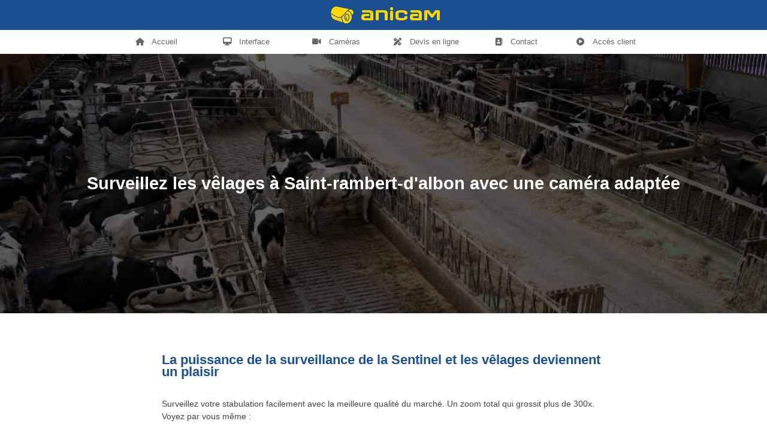

--- FILE ---
content_type: text/html; charset=utf-8
request_url: https://www.youtube-nocookie.com/embed/HeyIVHN2C8I
body_size: 46499
content:
<!DOCTYPE html><html lang="en" dir="ltr" data-cast-api-enabled="true"><head><meta name="viewport" content="width=device-width, initial-scale=1"><script nonce="cyiroRRm1yFM7cZ1S5nJYQ">if ('undefined' == typeof Symbol || 'undefined' == typeof Symbol.iterator) {delete Array.prototype.entries;}</script><style name="www-roboto" nonce="AMIQTbNamoayxIvXrLUIZw">@font-face{font-family:'Roboto';font-style:normal;font-weight:400;font-stretch:100%;src:url(//fonts.gstatic.com/s/roboto/v48/KFO7CnqEu92Fr1ME7kSn66aGLdTylUAMa3GUBHMdazTgWw.woff2)format('woff2');unicode-range:U+0460-052F,U+1C80-1C8A,U+20B4,U+2DE0-2DFF,U+A640-A69F,U+FE2E-FE2F;}@font-face{font-family:'Roboto';font-style:normal;font-weight:400;font-stretch:100%;src:url(//fonts.gstatic.com/s/roboto/v48/KFO7CnqEu92Fr1ME7kSn66aGLdTylUAMa3iUBHMdazTgWw.woff2)format('woff2');unicode-range:U+0301,U+0400-045F,U+0490-0491,U+04B0-04B1,U+2116;}@font-face{font-family:'Roboto';font-style:normal;font-weight:400;font-stretch:100%;src:url(//fonts.gstatic.com/s/roboto/v48/KFO7CnqEu92Fr1ME7kSn66aGLdTylUAMa3CUBHMdazTgWw.woff2)format('woff2');unicode-range:U+1F00-1FFF;}@font-face{font-family:'Roboto';font-style:normal;font-weight:400;font-stretch:100%;src:url(//fonts.gstatic.com/s/roboto/v48/KFO7CnqEu92Fr1ME7kSn66aGLdTylUAMa3-UBHMdazTgWw.woff2)format('woff2');unicode-range:U+0370-0377,U+037A-037F,U+0384-038A,U+038C,U+038E-03A1,U+03A3-03FF;}@font-face{font-family:'Roboto';font-style:normal;font-weight:400;font-stretch:100%;src:url(//fonts.gstatic.com/s/roboto/v48/KFO7CnqEu92Fr1ME7kSn66aGLdTylUAMawCUBHMdazTgWw.woff2)format('woff2');unicode-range:U+0302-0303,U+0305,U+0307-0308,U+0310,U+0312,U+0315,U+031A,U+0326-0327,U+032C,U+032F-0330,U+0332-0333,U+0338,U+033A,U+0346,U+034D,U+0391-03A1,U+03A3-03A9,U+03B1-03C9,U+03D1,U+03D5-03D6,U+03F0-03F1,U+03F4-03F5,U+2016-2017,U+2034-2038,U+203C,U+2040,U+2043,U+2047,U+2050,U+2057,U+205F,U+2070-2071,U+2074-208E,U+2090-209C,U+20D0-20DC,U+20E1,U+20E5-20EF,U+2100-2112,U+2114-2115,U+2117-2121,U+2123-214F,U+2190,U+2192,U+2194-21AE,U+21B0-21E5,U+21F1-21F2,U+21F4-2211,U+2213-2214,U+2216-22FF,U+2308-230B,U+2310,U+2319,U+231C-2321,U+2336-237A,U+237C,U+2395,U+239B-23B7,U+23D0,U+23DC-23E1,U+2474-2475,U+25AF,U+25B3,U+25B7,U+25BD,U+25C1,U+25CA,U+25CC,U+25FB,U+266D-266F,U+27C0-27FF,U+2900-2AFF,U+2B0E-2B11,U+2B30-2B4C,U+2BFE,U+3030,U+FF5B,U+FF5D,U+1D400-1D7FF,U+1EE00-1EEFF;}@font-face{font-family:'Roboto';font-style:normal;font-weight:400;font-stretch:100%;src:url(//fonts.gstatic.com/s/roboto/v48/KFO7CnqEu92Fr1ME7kSn66aGLdTylUAMaxKUBHMdazTgWw.woff2)format('woff2');unicode-range:U+0001-000C,U+000E-001F,U+007F-009F,U+20DD-20E0,U+20E2-20E4,U+2150-218F,U+2190,U+2192,U+2194-2199,U+21AF,U+21E6-21F0,U+21F3,U+2218-2219,U+2299,U+22C4-22C6,U+2300-243F,U+2440-244A,U+2460-24FF,U+25A0-27BF,U+2800-28FF,U+2921-2922,U+2981,U+29BF,U+29EB,U+2B00-2BFF,U+4DC0-4DFF,U+FFF9-FFFB,U+10140-1018E,U+10190-1019C,U+101A0,U+101D0-101FD,U+102E0-102FB,U+10E60-10E7E,U+1D2C0-1D2D3,U+1D2E0-1D37F,U+1F000-1F0FF,U+1F100-1F1AD,U+1F1E6-1F1FF,U+1F30D-1F30F,U+1F315,U+1F31C,U+1F31E,U+1F320-1F32C,U+1F336,U+1F378,U+1F37D,U+1F382,U+1F393-1F39F,U+1F3A7-1F3A8,U+1F3AC-1F3AF,U+1F3C2,U+1F3C4-1F3C6,U+1F3CA-1F3CE,U+1F3D4-1F3E0,U+1F3ED,U+1F3F1-1F3F3,U+1F3F5-1F3F7,U+1F408,U+1F415,U+1F41F,U+1F426,U+1F43F,U+1F441-1F442,U+1F444,U+1F446-1F449,U+1F44C-1F44E,U+1F453,U+1F46A,U+1F47D,U+1F4A3,U+1F4B0,U+1F4B3,U+1F4B9,U+1F4BB,U+1F4BF,U+1F4C8-1F4CB,U+1F4D6,U+1F4DA,U+1F4DF,U+1F4E3-1F4E6,U+1F4EA-1F4ED,U+1F4F7,U+1F4F9-1F4FB,U+1F4FD-1F4FE,U+1F503,U+1F507-1F50B,U+1F50D,U+1F512-1F513,U+1F53E-1F54A,U+1F54F-1F5FA,U+1F610,U+1F650-1F67F,U+1F687,U+1F68D,U+1F691,U+1F694,U+1F698,U+1F6AD,U+1F6B2,U+1F6B9-1F6BA,U+1F6BC,U+1F6C6-1F6CF,U+1F6D3-1F6D7,U+1F6E0-1F6EA,U+1F6F0-1F6F3,U+1F6F7-1F6FC,U+1F700-1F7FF,U+1F800-1F80B,U+1F810-1F847,U+1F850-1F859,U+1F860-1F887,U+1F890-1F8AD,U+1F8B0-1F8BB,U+1F8C0-1F8C1,U+1F900-1F90B,U+1F93B,U+1F946,U+1F984,U+1F996,U+1F9E9,U+1FA00-1FA6F,U+1FA70-1FA7C,U+1FA80-1FA89,U+1FA8F-1FAC6,U+1FACE-1FADC,U+1FADF-1FAE9,U+1FAF0-1FAF8,U+1FB00-1FBFF;}@font-face{font-family:'Roboto';font-style:normal;font-weight:400;font-stretch:100%;src:url(//fonts.gstatic.com/s/roboto/v48/KFO7CnqEu92Fr1ME7kSn66aGLdTylUAMa3OUBHMdazTgWw.woff2)format('woff2');unicode-range:U+0102-0103,U+0110-0111,U+0128-0129,U+0168-0169,U+01A0-01A1,U+01AF-01B0,U+0300-0301,U+0303-0304,U+0308-0309,U+0323,U+0329,U+1EA0-1EF9,U+20AB;}@font-face{font-family:'Roboto';font-style:normal;font-weight:400;font-stretch:100%;src:url(//fonts.gstatic.com/s/roboto/v48/KFO7CnqEu92Fr1ME7kSn66aGLdTylUAMa3KUBHMdazTgWw.woff2)format('woff2');unicode-range:U+0100-02BA,U+02BD-02C5,U+02C7-02CC,U+02CE-02D7,U+02DD-02FF,U+0304,U+0308,U+0329,U+1D00-1DBF,U+1E00-1E9F,U+1EF2-1EFF,U+2020,U+20A0-20AB,U+20AD-20C0,U+2113,U+2C60-2C7F,U+A720-A7FF;}@font-face{font-family:'Roboto';font-style:normal;font-weight:400;font-stretch:100%;src:url(//fonts.gstatic.com/s/roboto/v48/KFO7CnqEu92Fr1ME7kSn66aGLdTylUAMa3yUBHMdazQ.woff2)format('woff2');unicode-range:U+0000-00FF,U+0131,U+0152-0153,U+02BB-02BC,U+02C6,U+02DA,U+02DC,U+0304,U+0308,U+0329,U+2000-206F,U+20AC,U+2122,U+2191,U+2193,U+2212,U+2215,U+FEFF,U+FFFD;}@font-face{font-family:'Roboto';font-style:normal;font-weight:500;font-stretch:100%;src:url(//fonts.gstatic.com/s/roboto/v48/KFO7CnqEu92Fr1ME7kSn66aGLdTylUAMa3GUBHMdazTgWw.woff2)format('woff2');unicode-range:U+0460-052F,U+1C80-1C8A,U+20B4,U+2DE0-2DFF,U+A640-A69F,U+FE2E-FE2F;}@font-face{font-family:'Roboto';font-style:normal;font-weight:500;font-stretch:100%;src:url(//fonts.gstatic.com/s/roboto/v48/KFO7CnqEu92Fr1ME7kSn66aGLdTylUAMa3iUBHMdazTgWw.woff2)format('woff2');unicode-range:U+0301,U+0400-045F,U+0490-0491,U+04B0-04B1,U+2116;}@font-face{font-family:'Roboto';font-style:normal;font-weight:500;font-stretch:100%;src:url(//fonts.gstatic.com/s/roboto/v48/KFO7CnqEu92Fr1ME7kSn66aGLdTylUAMa3CUBHMdazTgWw.woff2)format('woff2');unicode-range:U+1F00-1FFF;}@font-face{font-family:'Roboto';font-style:normal;font-weight:500;font-stretch:100%;src:url(//fonts.gstatic.com/s/roboto/v48/KFO7CnqEu92Fr1ME7kSn66aGLdTylUAMa3-UBHMdazTgWw.woff2)format('woff2');unicode-range:U+0370-0377,U+037A-037F,U+0384-038A,U+038C,U+038E-03A1,U+03A3-03FF;}@font-face{font-family:'Roboto';font-style:normal;font-weight:500;font-stretch:100%;src:url(//fonts.gstatic.com/s/roboto/v48/KFO7CnqEu92Fr1ME7kSn66aGLdTylUAMawCUBHMdazTgWw.woff2)format('woff2');unicode-range:U+0302-0303,U+0305,U+0307-0308,U+0310,U+0312,U+0315,U+031A,U+0326-0327,U+032C,U+032F-0330,U+0332-0333,U+0338,U+033A,U+0346,U+034D,U+0391-03A1,U+03A3-03A9,U+03B1-03C9,U+03D1,U+03D5-03D6,U+03F0-03F1,U+03F4-03F5,U+2016-2017,U+2034-2038,U+203C,U+2040,U+2043,U+2047,U+2050,U+2057,U+205F,U+2070-2071,U+2074-208E,U+2090-209C,U+20D0-20DC,U+20E1,U+20E5-20EF,U+2100-2112,U+2114-2115,U+2117-2121,U+2123-214F,U+2190,U+2192,U+2194-21AE,U+21B0-21E5,U+21F1-21F2,U+21F4-2211,U+2213-2214,U+2216-22FF,U+2308-230B,U+2310,U+2319,U+231C-2321,U+2336-237A,U+237C,U+2395,U+239B-23B7,U+23D0,U+23DC-23E1,U+2474-2475,U+25AF,U+25B3,U+25B7,U+25BD,U+25C1,U+25CA,U+25CC,U+25FB,U+266D-266F,U+27C0-27FF,U+2900-2AFF,U+2B0E-2B11,U+2B30-2B4C,U+2BFE,U+3030,U+FF5B,U+FF5D,U+1D400-1D7FF,U+1EE00-1EEFF;}@font-face{font-family:'Roboto';font-style:normal;font-weight:500;font-stretch:100%;src:url(//fonts.gstatic.com/s/roboto/v48/KFO7CnqEu92Fr1ME7kSn66aGLdTylUAMaxKUBHMdazTgWw.woff2)format('woff2');unicode-range:U+0001-000C,U+000E-001F,U+007F-009F,U+20DD-20E0,U+20E2-20E4,U+2150-218F,U+2190,U+2192,U+2194-2199,U+21AF,U+21E6-21F0,U+21F3,U+2218-2219,U+2299,U+22C4-22C6,U+2300-243F,U+2440-244A,U+2460-24FF,U+25A0-27BF,U+2800-28FF,U+2921-2922,U+2981,U+29BF,U+29EB,U+2B00-2BFF,U+4DC0-4DFF,U+FFF9-FFFB,U+10140-1018E,U+10190-1019C,U+101A0,U+101D0-101FD,U+102E0-102FB,U+10E60-10E7E,U+1D2C0-1D2D3,U+1D2E0-1D37F,U+1F000-1F0FF,U+1F100-1F1AD,U+1F1E6-1F1FF,U+1F30D-1F30F,U+1F315,U+1F31C,U+1F31E,U+1F320-1F32C,U+1F336,U+1F378,U+1F37D,U+1F382,U+1F393-1F39F,U+1F3A7-1F3A8,U+1F3AC-1F3AF,U+1F3C2,U+1F3C4-1F3C6,U+1F3CA-1F3CE,U+1F3D4-1F3E0,U+1F3ED,U+1F3F1-1F3F3,U+1F3F5-1F3F7,U+1F408,U+1F415,U+1F41F,U+1F426,U+1F43F,U+1F441-1F442,U+1F444,U+1F446-1F449,U+1F44C-1F44E,U+1F453,U+1F46A,U+1F47D,U+1F4A3,U+1F4B0,U+1F4B3,U+1F4B9,U+1F4BB,U+1F4BF,U+1F4C8-1F4CB,U+1F4D6,U+1F4DA,U+1F4DF,U+1F4E3-1F4E6,U+1F4EA-1F4ED,U+1F4F7,U+1F4F9-1F4FB,U+1F4FD-1F4FE,U+1F503,U+1F507-1F50B,U+1F50D,U+1F512-1F513,U+1F53E-1F54A,U+1F54F-1F5FA,U+1F610,U+1F650-1F67F,U+1F687,U+1F68D,U+1F691,U+1F694,U+1F698,U+1F6AD,U+1F6B2,U+1F6B9-1F6BA,U+1F6BC,U+1F6C6-1F6CF,U+1F6D3-1F6D7,U+1F6E0-1F6EA,U+1F6F0-1F6F3,U+1F6F7-1F6FC,U+1F700-1F7FF,U+1F800-1F80B,U+1F810-1F847,U+1F850-1F859,U+1F860-1F887,U+1F890-1F8AD,U+1F8B0-1F8BB,U+1F8C0-1F8C1,U+1F900-1F90B,U+1F93B,U+1F946,U+1F984,U+1F996,U+1F9E9,U+1FA00-1FA6F,U+1FA70-1FA7C,U+1FA80-1FA89,U+1FA8F-1FAC6,U+1FACE-1FADC,U+1FADF-1FAE9,U+1FAF0-1FAF8,U+1FB00-1FBFF;}@font-face{font-family:'Roboto';font-style:normal;font-weight:500;font-stretch:100%;src:url(//fonts.gstatic.com/s/roboto/v48/KFO7CnqEu92Fr1ME7kSn66aGLdTylUAMa3OUBHMdazTgWw.woff2)format('woff2');unicode-range:U+0102-0103,U+0110-0111,U+0128-0129,U+0168-0169,U+01A0-01A1,U+01AF-01B0,U+0300-0301,U+0303-0304,U+0308-0309,U+0323,U+0329,U+1EA0-1EF9,U+20AB;}@font-face{font-family:'Roboto';font-style:normal;font-weight:500;font-stretch:100%;src:url(//fonts.gstatic.com/s/roboto/v48/KFO7CnqEu92Fr1ME7kSn66aGLdTylUAMa3KUBHMdazTgWw.woff2)format('woff2');unicode-range:U+0100-02BA,U+02BD-02C5,U+02C7-02CC,U+02CE-02D7,U+02DD-02FF,U+0304,U+0308,U+0329,U+1D00-1DBF,U+1E00-1E9F,U+1EF2-1EFF,U+2020,U+20A0-20AB,U+20AD-20C0,U+2113,U+2C60-2C7F,U+A720-A7FF;}@font-face{font-family:'Roboto';font-style:normal;font-weight:500;font-stretch:100%;src:url(//fonts.gstatic.com/s/roboto/v48/KFO7CnqEu92Fr1ME7kSn66aGLdTylUAMa3yUBHMdazQ.woff2)format('woff2');unicode-range:U+0000-00FF,U+0131,U+0152-0153,U+02BB-02BC,U+02C6,U+02DA,U+02DC,U+0304,U+0308,U+0329,U+2000-206F,U+20AC,U+2122,U+2191,U+2193,U+2212,U+2215,U+FEFF,U+FFFD;}</style><script name="www-roboto" nonce="cyiroRRm1yFM7cZ1S5nJYQ">if (document.fonts && document.fonts.load) {document.fonts.load("400 10pt Roboto", "E"); document.fonts.load("500 10pt Roboto", "E");}</script><link rel="stylesheet" href="/s/player/c1c87fb0/www-player.css" name="www-player" nonce="AMIQTbNamoayxIvXrLUIZw"><style nonce="AMIQTbNamoayxIvXrLUIZw">html {overflow: hidden;}body {font: 12px Roboto, Arial, sans-serif; background-color: #000; color: #fff; height: 100%; width: 100%; overflow: hidden; position: absolute; margin: 0; padding: 0;}#player {width: 100%; height: 100%;}h1 {text-align: center; color: #fff;}h3 {margin-top: 6px; margin-bottom: 3px;}.player-unavailable {position: absolute; top: 0; left: 0; right: 0; bottom: 0; padding: 25px; font-size: 13px; background: url(/img/meh7.png) 50% 65% no-repeat;}.player-unavailable .message {text-align: left; margin: 0 -5px 15px; padding: 0 5px 14px; border-bottom: 1px solid #888; font-size: 19px; font-weight: normal;}.player-unavailable a {color: #167ac6; text-decoration: none;}</style><script nonce="cyiroRRm1yFM7cZ1S5nJYQ">var ytcsi={gt:function(n){n=(n||"")+"data_";return ytcsi[n]||(ytcsi[n]={tick:{},info:{},gel:{preLoggedGelInfos:[]}})},now:window.performance&&window.performance.timing&&window.performance.now&&window.performance.timing.navigationStart?function(){return window.performance.timing.navigationStart+window.performance.now()}:function(){return(new Date).getTime()},tick:function(l,t,n){var ticks=ytcsi.gt(n).tick;var v=t||ytcsi.now();if(ticks[l]){ticks["_"+l]=ticks["_"+l]||[ticks[l]];ticks["_"+l].push(v)}ticks[l]=
v},info:function(k,v,n){ytcsi.gt(n).info[k]=v},infoGel:function(p,n){ytcsi.gt(n).gel.preLoggedGelInfos.push(p)},setStart:function(t,n){ytcsi.tick("_start",t,n)}};
(function(w,d){function isGecko(){if(!w.navigator)return false;try{if(w.navigator.userAgentData&&w.navigator.userAgentData.brands&&w.navigator.userAgentData.brands.length){var brands=w.navigator.userAgentData.brands;var i=0;for(;i<brands.length;i++)if(brands[i]&&brands[i].brand==="Firefox")return true;return false}}catch(e){setTimeout(function(){throw e;})}if(!w.navigator.userAgent)return false;var ua=w.navigator.userAgent;return ua.indexOf("Gecko")>0&&ua.toLowerCase().indexOf("webkit")<0&&ua.indexOf("Edge")<
0&&ua.indexOf("Trident")<0&&ua.indexOf("MSIE")<0}ytcsi.setStart(w.performance?w.performance.timing.responseStart:null);var isPrerender=(d.visibilityState||d.webkitVisibilityState)=="prerender";var vName=!d.visibilityState&&d.webkitVisibilityState?"webkitvisibilitychange":"visibilitychange";if(isPrerender){var startTick=function(){ytcsi.setStart();d.removeEventListener(vName,startTick)};d.addEventListener(vName,startTick,false)}if(d.addEventListener)d.addEventListener(vName,function(){ytcsi.tick("vc")},
false);if(isGecko()){var isHidden=(d.visibilityState||d.webkitVisibilityState)=="hidden";if(isHidden)ytcsi.tick("vc")}var slt=function(el,t){setTimeout(function(){var n=ytcsi.now();el.loadTime=n;if(el.slt)el.slt()},t)};w.__ytRIL=function(el){if(!el.getAttribute("data-thumb"))if(w.requestAnimationFrame)w.requestAnimationFrame(function(){slt(el,0)});else slt(el,16)}})(window,document);
</script><script nonce="cyiroRRm1yFM7cZ1S5nJYQ">var ytcfg={d:function(){return window.yt&&yt.config_||ytcfg.data_||(ytcfg.data_={})},get:function(k,o){return k in ytcfg.d()?ytcfg.d()[k]:o},set:function(){var a=arguments;if(a.length>1)ytcfg.d()[a[0]]=a[1];else{var k;for(k in a[0])ytcfg.d()[k]=a[0][k]}}};
ytcfg.set({"CLIENT_CANARY_STATE":"none","DEVICE":"cbr\u003dChrome\u0026cbrand\u003dapple\u0026cbrver\u003d131.0.0.0\u0026ceng\u003dWebKit\u0026cengver\u003d537.36\u0026cos\u003dMacintosh\u0026cosver\u003d10_15_7\u0026cplatform\u003dDESKTOP","EVENT_ID":"TZByac6FOJ7vlssP1MDtgQY","EXPERIMENT_FLAGS":{"ab_det_apm":true,"ab_det_el_h":true,"ab_det_em_inj":true,"ab_l_sig_st":true,"ab_l_sig_st_e":true,"ab_mis_log_err":true,"action_companion_center_align_description":true,"allow_skip_networkless":true,"always_send_and_write":true,"att_web_record_metrics":true,"attmusi":true,"c3_enable_button_impression_logging":true,"c3_watch_page_component":true,"cancel_pending_navs":true,"clean_up_manual_attribution_header":true,"config_age_report_killswitch":true,"cow_optimize_idom_compat":true,"csi_on_gel":true,"delhi_mweb_colorful_sd":true,"delhi_mweb_colorful_sd_v2":true,"deprecate_pair_servlet_enabled":true,"desktop_sparkles_light_cta_button":true,"disable_cached_masthead_data":true,"disable_child_node_auto_formatted_strings":true,"disable_log_to_visitor_layer":true,"disable_pacf_logging_for_memory_limited_tv":true,"embeds_enable_eid_enforcement_for_youtube":true,"embeds_enable_info_panel_dismissal":true,"embeds_enable_pfp_always_unbranded":true,"embeds_muted_autoplay_sound_fix":true,"embeds_serve_es6_client":true,"embeds_web_nwl_disable_nocookie":true,"embeds_web_updated_shorts_definition_fix":true,"enable_active_view_display_ad_renderer_web_home":true,"enable_ad_disclosure_banner_a11y_fix":true,"enable_client_creator_goal_ticker_bar_revamp":true,"enable_client_sli_logging":true,"enable_client_streamz_web":true,"enable_client_ve_spec":true,"enable_cloud_save_error_popup_after_retry":true,"enable_dai_sdf_h5_preroll":true,"enable_datasync_id_header_in_web_vss_pings":true,"enable_default_mono_cta_migration_web_client":true,"enable_docked_chat_messages":true,"enable_drop_shadow_experiment":true,"enable_entity_store_from_dependency_injection":true,"enable_inline_muted_playback_on_web_search":true,"enable_inline_muted_playback_on_web_search_for_vdc":true,"enable_inline_muted_playback_on_web_search_for_vdcb":true,"enable_is_mini_app_page_active_bugfix":true,"enable_logging_first_user_action_after_game_ready":true,"enable_ltc_param_fetch_from_innertube":true,"enable_masthead_mweb_padding_fix":true,"enable_menu_renderer_button_in_mweb_hclr":true,"enable_mini_app_command_handler_mweb_fix":true,"enable_mini_guide_downloads_item":true,"enable_mixed_direction_formatted_strings":true,"enable_mweb_livestream_ui_update":true,"enable_mweb_new_caption_language_picker":true,"enable_names_handles_account_switcher":true,"enable_network_request_logging_on_game_events":true,"enable_new_paid_product_placement":true,"enable_open_in_new_tab_icon_for_short_dr_for_desktop_search":true,"enable_open_yt_content":true,"enable_origin_query_parameter_bugfix":true,"enable_pause_ads_on_ytv_html5":true,"enable_payments_purchase_manager":true,"enable_pdp_icon_prefetch":true,"enable_pl_r_si_fa":true,"enable_place_pivot_url":true,"enable_pv_screen_modern_text":true,"enable_removing_navbar_title_on_hashtag_page_mweb":true,"enable_rta_manager":true,"enable_sdf_companion_h5":true,"enable_sdf_dai_h5_midroll":true,"enable_sdf_h5_endemic_mid_post_roll":true,"enable_sdf_on_h5_unplugged_vod_midroll":true,"enable_sdf_shorts_player_bytes_h5":true,"enable_sending_unwrapped_game_audio_as_serialized_metadata":true,"enable_sfv_effect_pivot_url":true,"enable_shorts_new_carousel":true,"enable_skip_ad_guidance_prompt":true,"enable_skippable_ads_for_unplugged_ad_pod":true,"enable_smearing_expansion_dai":true,"enable_time_out_messages":true,"enable_timeline_view_modern_transcript_fe":true,"enable_video_display_compact_button_group_for_desktop_search":true,"enable_web_delhi_icons":true,"enable_web_home_top_landscape_image_layout_level_click":true,"enable_web_tiered_gel":true,"enable_window_constrained_buy_flow_dialog":true,"enable_wiz_queue_effect_and_on_init_initial_runs":true,"enable_ypc_spinners":true,"enable_yt_ata_iframe_authuser":true,"export_networkless_options":true,"export_player_version_to_ytconfig":true,"fill_single_video_with_notify_to_lasr":true,"fix_ad_miniplayer_controls_rendering":true,"fix_ads_tracking_for_swf_config_deprecation_mweb":true,"h5_companion_enable_adcpn_macro_substitution_for_click_pings":true,"h5_inplayer_enable_adcpn_macro_substitution_for_click_pings":true,"h5_reset_cache_and_filter_before_update_masthead":true,"hide_channel_creation_title_for_mweb":true,"high_ccv_client_side_caching_h5":true,"html5_log_trigger_events_with_debug_data":true,"html5_ssdai_enable_media_end_cue_range":true,"idb_immediate_commit":true,"il_attach_cache_limit":true,"il_use_view_model_logging_context":true,"is_browser_support_for_webcam_streaming":true,"json_condensed_response":true,"kev_adb_pg":true,"kevlar_gel_error_routing":true,"kevlar_watch_cinematics":true,"live_chat_enable_controller_extraction":true,"live_chat_enable_rta_manager":true,"log_click_with_layer_from_element_in_command_handler":true,"mdx_enable_privacy_disclosure_ui":true,"mdx_load_cast_api_bootstrap_script":true,"medium_progress_bar_modification":true,"migrate_remaining_web_ad_badges_to_innertube":true,"mobile_account_menu_refresh":true,"mweb_account_linking_noapp":true,"mweb_after_render_to_scheduler":true,"mweb_allow_modern_search_suggest_behavior":true,"mweb_animated_actions":true,"mweb_app_upsell_button_direct_to_app":true,"mweb_c3_enable_adaptive_signals":true,"mweb_c3_library_page_enable_recent_shelf":true,"mweb_c3_remove_web_navigation_endpoint_data":true,"mweb_c3_use_canonical_from_player_response":true,"mweb_cinematic_watch":true,"mweb_command_handler":true,"mweb_delay_watch_initial_data":true,"mweb_disable_searchbar_scroll":true,"mweb_enable_fine_scrubbing_for_recs":true,"mweb_enable_keto_batch_player_fullscreen":true,"mweb_enable_keto_batch_player_progress_bar":true,"mweb_enable_keto_batch_player_tooltips":true,"mweb_enable_lockup_view_model_for_ucp":true,"mweb_enable_more_drawer":true,"mweb_enable_optional_fullscreen_landscape_locking":true,"mweb_enable_overlay_touch_manager":true,"mweb_enable_premium_carve_out_fix":true,"mweb_enable_refresh_detection":true,"mweb_enable_search_imp":true,"mweb_enable_sequence_signal":true,"mweb_enable_shorts_pivot_button":true,"mweb_enable_shorts_video_preload":true,"mweb_enable_skippables_on_jio_phone":true,"mweb_enable_two_line_title_on_shorts":true,"mweb_enable_varispeed_controller":true,"mweb_enable_watch_feed_infinite_scroll":true,"mweb_enable_wrapped_unplugged_pause_membership_dialog_renderer":true,"mweb_fix_monitor_visibility_after_render":true,"mweb_force_ios_fallback_to_native_control":true,"mweb_fp_auto_fullscreen":true,"mweb_fullscreen_controls":true,"mweb_fullscreen_controls_action_buttons":true,"mweb_fullscreen_watch_system":true,"mweb_home_reactive_shorts":true,"mweb_innertube_search_command":true,"mweb_kaios_enable_autoplay_switch_view_model":true,"mweb_lang_in_html":true,"mweb_like_button_synced_with_entities":true,"mweb_logo_use_home_page_ve":true,"mweb_native_control_in_faux_fullscreen_shared":true,"mweb_player_control_on_hover":true,"mweb_player_delhi_dtts":true,"mweb_player_settings_use_bottom_sheet":true,"mweb_player_show_previous_next_buttons_in_playlist":true,"mweb_player_skip_no_op_state_changes":true,"mweb_player_user_select_none":true,"mweb_playlist_engagement_panel":true,"mweb_progress_bar_seek_on_mouse_click":true,"mweb_pull_2_full":true,"mweb_pull_2_full_enable_touch_handlers":true,"mweb_schedule_warm_watch_response":true,"mweb_searchbox_legacy_navigation":true,"mweb_see_fewer_shorts":true,"mweb_shorts_comments_panel_id_change":true,"mweb_shorts_early_continuation":true,"mweb_show_ios_smart_banner":true,"mweb_show_sign_in_button_from_header":true,"mweb_use_server_url_on_startup":true,"mweb_watch_captions_enable_auto_translate":true,"mweb_watch_captions_set_default_size":true,"mweb_watch_stop_scheduler_on_player_response":true,"mweb_watchfeed_big_thumbnails":true,"mweb_yt_searchbox":true,"networkless_logging":true,"no_client_ve_attach_unless_shown":true,"pageid_as_header_web":true,"playback_settings_use_switch_menu":true,"player_controls_autonav_fix":true,"player_controls_skip_double_signal_update":true,"polymer_bad_build_labels":true,"polymer_verifiy_app_state":true,"qoe_send_and_write":true,"remove_chevron_from_ad_disclosure_banner_h5":true,"remove_masthead_channel_banner_on_refresh":true,"remove_slot_id_exited_trigger_for_dai_in_player_slot_expire":true,"replace_client_url_parsing_with_server_signal":true,"service_worker_enabled":true,"service_worker_push_enabled":true,"service_worker_push_home_page_prompt":true,"service_worker_push_watch_page_prompt":true,"shell_load_gcf":true,"shorten_initial_gel_batch_timeout":true,"should_use_yt_voice_endpoint_in_kaios":true,"smarter_ve_dedupping":true,"speedmaster_no_seek":true,"stop_handling_click_for_non_rendering_overlay_layout":true,"suppress_error_204_logging":true,"synced_panel_scrolling_controller":true,"use_event_time_ms_header":true,"use_fifo_for_networkless":true,"use_player_abuse_bg_library":true,"use_request_time_ms_header":true,"use_session_based_sampling":true,"use_thumbnail_overlay_time_status_renderer_for_live_badge":true,"vss_final_ping_send_and_write":true,"vss_playback_use_send_and_write":true,"web_adaptive_repeat_ase":true,"web_always_load_chat_support":true,"web_animated_like":true,"web_api_url":true,"web_attributed_string_deep_equal_bugfix":true,"web_autonav_allow_off_by_default":true,"web_button_vm_refactor_disabled":true,"web_c3_log_app_init_finish":true,"web_csi_action_sampling_enabled":true,"web_dedupe_ve_grafting":true,"web_disable_backdrop_filter":true,"web_enable_ab_rsp_cl":true,"web_enable_course_icon_update":true,"web_enable_error_204":true,"web_fix_segmented_like_dislike_undefined":true,"web_gcf_hashes_innertube":true,"web_gel_timeout_cap":true,"web_metadata_carousel_elref_bugfix":true,"web_parent_target_for_sheets":true,"web_persist_server_autonav_state_on_client":true,"web_playback_associated_log_ctt":true,"web_playback_associated_ve":true,"web_prefetch_preload_video":true,"web_progress_bar_draggable":true,"web_resizable_advertiser_banner_on_masthead_safari_fix":true,"web_scheduler_auto_init":true,"web_shorts_just_watched_on_channel_and_pivot_study":true,"web_shorts_just_watched_overlay":true,"web_update_panel_visibility_logging_fix":true,"web_video_attribute_view_model_a11y_fix":true,"web_watch_controls_state_signals":true,"web_wiz_attributed_string":true,"webfe_mweb_watch_microdata":true,"webfe_watch_shorts_canonical_url_fix":true,"webpo_exit_on_net_err":true,"wiz_diff_overwritable":true,"wiz_memoize_stamper_items":true,"woffle_used_state_report":true,"wpo_gel_strz":true,"H5_async_logging_delay_ms":30000.0,"attention_logging_scroll_throttle":500.0,"autoplay_pause_by_lact_sampling_fraction":0.0,"cinematic_watch_effect_opacity":0.4,"log_window_onerror_fraction":0.1,"speedmaster_playback_rate":2.0,"tv_pacf_logging_sample_rate":0.01,"web_attention_logging_scroll_throttle":500.0,"web_load_prediction_threshold":0.1,"web_navigation_prediction_threshold":0.1,"web_pbj_log_warning_rate":0.0,"web_system_health_fraction":0.01,"ytidb_transaction_ended_event_rate_limit":0.02,"active_time_update_interval_ms":10000,"att_init_delay":500,"autoplay_pause_by_lact_sec":0,"botguard_async_snapshot_timeout_ms":3000,"check_navigator_accuracy_timeout_ms":0,"cinematic_watch_css_filter_blur_strength":40,"cinematic_watch_fade_out_duration":500,"close_webview_delay_ms":100,"cloud_save_game_data_rate_limit_ms":3000,"compression_disable_point":10,"custom_active_view_tos_timeout_ms":3600000,"embeds_widget_poll_interval_ms":0,"gel_min_batch_size":3,"gel_queue_timeout_max_ms":60000,"get_async_timeout_ms":60000,"hide_cta_for_home_web_video_ads_animate_in_time":2,"html5_byterate_soft_cap":0,"initial_gel_batch_timeout":2000,"max_body_size_to_compress":500000,"max_prefetch_window_sec_for_livestream_optimization":10,"min_prefetch_offset_sec_for_livestream_optimization":20,"mini_app_container_iframe_src_update_delay_ms":0,"multiple_preview_news_duration_time":11000,"mweb_c3_toast_duration_ms":5000,"mweb_deep_link_fallback_timeout_ms":10000,"mweb_delay_response_received_actions":100,"mweb_fp_dpad_rate_limit_ms":0,"mweb_fp_dpad_watch_title_clamp_lines":0,"mweb_history_manager_cache_size":100,"mweb_ios_fullscreen_playback_transition_delay_ms":500,"mweb_ios_fullscreen_system_pause_epilson_ms":0,"mweb_override_response_store_expiration_ms":0,"mweb_shorts_early_continuation_trigger_threshold":4,"mweb_w2w_max_age_seconds":0,"mweb_watch_captions_default_size":2,"neon_dark_launch_gradient_count":0,"network_polling_interval":30000,"play_click_interval_ms":30000,"play_ping_interval_ms":10000,"prefetch_comments_ms_after_video":0,"send_config_hash_timer":0,"service_worker_push_logged_out_prompt_watches":-1,"service_worker_push_prompt_cap":-1,"service_worker_push_prompt_delay_microseconds":3888000000000,"slow_compressions_before_abandon_count":4,"speedmaster_cancellation_movement_dp":10,"speedmaster_touch_activation_ms":500,"web_attention_logging_throttle":500,"web_foreground_heartbeat_interval_ms":28000,"web_gel_debounce_ms":10000,"web_logging_max_batch":100,"web_max_tracing_events":50,"web_tracing_session_replay":0,"wil_icon_max_concurrent_fetches":9999,"ytidb_remake_db_retries":3,"ytidb_reopen_db_retries":3,"WebClientReleaseProcessCritical__youtube_embeds_client_version_override":"","WebClientReleaseProcessCritical__youtube_embeds_web_client_version_override":"","WebClientReleaseProcessCritical__youtube_mweb_client_version_override":"","debug_forced_internalcountrycode":"","embeds_web_synth_ch_headers_banned_urls_regex":"","enable_web_media_service":"DISABLED","il_payload_scraping":"","live_chat_unicode_emoji_json_url":"https://www.gstatic.com/youtube/img/emojis/emojis-svg-9.json","mweb_deep_link_feature_tag_suffix":"11268432","mweb_enable_shorts_innertube_player_prefetch_trigger":"NONE","mweb_fp_dpad":"home,search,browse,channel,create_channel,experiments,settings,trending,oops,404,paid_memberships,sponsorship,premium,shorts","mweb_fp_dpad_linear_navigation":"","mweb_fp_dpad_linear_navigation_visitor":"","mweb_fp_dpad_visitor":"","mweb_preload_video_by_player_vars":"","mweb_sign_in_button_style":"STYLE_SUGGESTIVE_AVATAR","place_pivot_triggering_container_alternate":"","place_pivot_triggering_counterfactual_container_alternate":"","service_worker_push_force_notification_prompt_tag":"1","service_worker_scope":"/","suggest_exp_str":"","web_client_version_override":"","kevlar_command_handler_command_banlist":[],"mini_app_ids_without_game_ready":["UgkxHHtsak1SC8mRGHMZewc4HzeAY3yhPPmJ","Ugkx7OgzFqE6z_5Mtf4YsotGfQNII1DF_RBm"],"web_op_signal_type_banlist":[],"web_tracing_enabled_spans":["event","command"]},"GAPI_HINT_PARAMS":"m;/_/scs/abc-static/_/js/k\u003dgapi.gapi.en.FZb77tO2YW4.O/d\u003d1/rs\u003dAHpOoo8lqavmo6ayfVxZovyDiP6g3TOVSQ/m\u003d__features__","GAPI_HOST":"https://apis.google.com","GAPI_LOCALE":"en_US","GL":"US","HL":"en","HTML_DIR":"ltr","HTML_LANG":"en","INNERTUBE_API_KEY":"AIzaSyAO_FJ2SlqU8Q4STEHLGCilw_Y9_11qcW8","INNERTUBE_API_VERSION":"v1","INNERTUBE_CLIENT_NAME":"WEB_EMBEDDED_PLAYER","INNERTUBE_CLIENT_VERSION":"1.20260122.01.00","INNERTUBE_CONTEXT":{"client":{"hl":"en","gl":"US","remoteHost":"3.16.67.114","deviceMake":"Apple","deviceModel":"","visitorData":"[base64]%3D%3D","userAgent":"Mozilla/5.0 (Macintosh; Intel Mac OS X 10_15_7) AppleWebKit/537.36 (KHTML, like Gecko) Chrome/131.0.0.0 Safari/537.36; ClaudeBot/1.0; +claudebot@anthropic.com),gzip(gfe)","clientName":"WEB_EMBEDDED_PLAYER","clientVersion":"1.20260122.01.00","osName":"Macintosh","osVersion":"10_15_7","originalUrl":"https://www.youtube-nocookie.com/embed/HeyIVHN2C8I","platform":"DESKTOP","clientFormFactor":"UNKNOWN_FORM_FACTOR","configInfo":{"appInstallData":"[base64]"},"browserName":"Chrome","browserVersion":"131.0.0.0","acceptHeader":"text/html,application/xhtml+xml,application/xml;q\u003d0.9,image/webp,image/apng,*/*;q\u003d0.8,application/signed-exchange;v\u003db3;q\u003d0.9","deviceExperimentId":"ChxOelU1T0RJNU5ERTRNall4T0RreE9UVXpOZz09EM2gyssGGM2gyssG","rolloutToken":"CLCj2oq6-N_rThCu8aPThaCSAxiu8aPThaCSAw%3D%3D"},"user":{"lockedSafetyMode":false},"request":{"useSsl":true},"clickTracking":{"clickTrackingParams":"IhMIjuCj04WgkgMVnrdlAx1UYDtg"},"thirdParty":{"embeddedPlayerContext":{"embeddedPlayerEncryptedContext":"[base64]","ancestorOriginsSupported":false}}},"INNERTUBE_CONTEXT_CLIENT_NAME":56,"INNERTUBE_CONTEXT_CLIENT_VERSION":"1.20260122.01.00","INNERTUBE_CONTEXT_GL":"US","INNERTUBE_CONTEXT_HL":"en","LATEST_ECATCHER_SERVICE_TRACKING_PARAMS":{"client.name":"WEB_EMBEDDED_PLAYER","client.jsfeat":"2021"},"LOGGED_IN":false,"PAGE_BUILD_LABEL":"youtube.embeds.web_20260122_01_RC00","PAGE_CL":859451063,"SERVER_NAME":"WebFE","VISITOR_DATA":"[base64]%3D%3D","WEB_PLAYER_CONTEXT_CONFIGS":{"WEB_PLAYER_CONTEXT_CONFIG_ID_EMBEDDED_PLAYER":{"rootElementId":"movie_player","jsUrl":"/s/player/c1c87fb0/player_ias.vflset/en_US/base.js","cssUrl":"/s/player/c1c87fb0/www-player.css","contextId":"WEB_PLAYER_CONTEXT_CONFIG_ID_EMBEDDED_PLAYER","eventLabel":"embedded","contentRegion":"US","hl":"en_US","hostLanguage":"en","innertubeApiKey":"AIzaSyAO_FJ2SlqU8Q4STEHLGCilw_Y9_11qcW8","innertubeApiVersion":"v1","innertubeContextClientVersion":"1.20260122.01.00","device":{"brand":"apple","model":"","browser":"Chrome","browserVersion":"131.0.0.0","os":"Macintosh","osVersion":"10_15_7","platform":"DESKTOP","interfaceName":"WEB_EMBEDDED_PLAYER","interfaceVersion":"1.20260122.01.00"},"serializedExperimentIds":"24004644,51010235,51063643,51098299,51204329,51222973,51340662,51349914,51353393,51366423,51389629,51404808,51404810,51458176,51484222,51489568,51490331,51500051,51505436,51526266,51530495,51534669,51560386,51565116,51566373,51578633,51583565,51583821,51585555,51586118,51605258,51605395,51609829,51611457,51615066,51619499,51620866,51621065,51622845,51626155,51632249,51637029,51638932,51648336,51656217,51672162,51681662,51683502,51684301,51684307,51690473,51691590,51693511,51696107,51696619,51697032,51700777,51701615,51704212,51705183,51707075,51709242,51711227,51711298,51712601,51713237,51714463,51715039,51719410,51719628,51724103,51729217,51735452,51737134,51737661,51738919,51740811,51742828,51742877,51743156,51743841,51744563,51747795","serializedExperimentFlags":"H5_async_logging_delay_ms\u003d30000.0\u0026PlayerWeb__h5_enable_advisory_rating_restrictions\u003dtrue\u0026a11y_h5_associate_survey_question\u003dtrue\u0026ab_det_apm\u003dtrue\u0026ab_det_el_h\u003dtrue\u0026ab_det_em_inj\u003dtrue\u0026ab_l_sig_st\u003dtrue\u0026ab_l_sig_st_e\u003dtrue\u0026ab_mis_log_err\u003dtrue\u0026action_companion_center_align_description\u003dtrue\u0026ad_pod_disable_companion_persist_ads_quality\u003dtrue\u0026add_stmp_logs_for_voice_boost\u003dtrue\u0026allow_autohide_on_paused_videos\u003dtrue\u0026allow_drm_override\u003dtrue\u0026allow_live_autoplay\u003dtrue\u0026allow_poltergust_autoplay\u003dtrue\u0026allow_skip_networkless\u003dtrue\u0026allow_vp9_1080p_mq_enc\u003dtrue\u0026always_cache_redirect_endpoint\u003dtrue\u0026always_send_and_write\u003dtrue\u0026annotation_module_vast_cards_load_logging_fraction\u003d0.0\u0026assign_drm_family_by_format\u003dtrue\u0026att_web_record_metrics\u003dtrue\u0026attention_logging_scroll_throttle\u003d500.0\u0026attmusi\u003dtrue\u0026autoplay_time\u003d10000\u0026autoplay_time_for_fullscreen\u003d-1\u0026autoplay_time_for_music_content\u003d-1\u0026bg_vm_reinit_threshold\u003d7200000\u0026blocked_packages_for_sps\u003d[]\u0026botguard_async_snapshot_timeout_ms\u003d3000\u0026captions_url_add_ei\u003dtrue\u0026check_navigator_accuracy_timeout_ms\u003d0\u0026clean_up_manual_attribution_header\u003dtrue\u0026compression_disable_point\u003d10\u0026cow_optimize_idom_compat\u003dtrue\u0026csi_on_gel\u003dtrue\u0026custom_active_view_tos_timeout_ms\u003d3600000\u0026dash_manifest_version\u003d5\u0026debug_bandaid_hostname\u003d\u0026debug_bandaid_port\u003d0\u0026debug_sherlog_username\u003d\u0026delhi_fast_follow_autonav_toggle\u003dtrue\u0026delhi_modern_player_default_thumbnail_percentage\u003d0.0\u0026delhi_modern_player_faster_autohide_delay_ms\u003d2000\u0026delhi_modern_player_pause_thumbnail_percentage\u003d0.6\u0026delhi_modern_web_player_blending_mode\u003d\u0026delhi_modern_web_player_disable_frosted_glass\u003dtrue\u0026delhi_modern_web_player_horizontal_volume_controls\u003dtrue\u0026delhi_modern_web_player_lhs_volume_controls\u003dtrue\u0026delhi_modern_web_player_responsive_compact_controls_threshold\u003d0\u0026deprecate_22\u003dtrue\u0026deprecate_delay_ping\u003dtrue\u0026deprecate_pair_servlet_enabled\u003dtrue\u0026desktop_sparkles_light_cta_button\u003dtrue\u0026disable_av1_setting\u003dtrue\u0026disable_branding_context\u003dtrue\u0026disable_cached_masthead_data\u003dtrue\u0026disable_channel_id_check_for_suspended_channels\u003dtrue\u0026disable_child_node_auto_formatted_strings\u003dtrue\u0026disable_lifa_for_supex_users\u003dtrue\u0026disable_log_to_visitor_layer\u003dtrue\u0026disable_mdx_connection_in_mdx_module_for_music_web\u003dtrue\u0026disable_pacf_logging_for_memory_limited_tv\u003dtrue\u0026disable_reduced_fullscreen_autoplay_countdown_for_minors\u003dtrue\u0026disable_reel_item_watch_format_filtering\u003dtrue\u0026disable_threegpp_progressive_formats\u003dtrue\u0026disable_touch_events_on_skip_button\u003dtrue\u0026edge_encryption_fill_primary_key_version\u003dtrue\u0026embeds_enable_info_panel_dismissal\u003dtrue\u0026embeds_enable_move_set_center_crop_to_public\u003dtrue\u0026embeds_enable_per_video_embed_config\u003dtrue\u0026embeds_enable_pfp_always_unbranded\u003dtrue\u0026embeds_web_lite_mode\u003d1\u0026embeds_web_nwl_disable_nocookie\u003dtrue\u0026embeds_web_synth_ch_headers_banned_urls_regex\u003d\u0026enable_active_view_display_ad_renderer_web_home\u003dtrue\u0026enable_active_view_lr_shorts_video\u003dtrue\u0026enable_active_view_web_shorts_video\u003dtrue\u0026enable_ad_cpn_macro_substitution_for_click_pings\u003dtrue\u0026enable_ad_disclosure_banner_a11y_fix\u003dtrue\u0026enable_app_promo_endcap_eml_on_tablet\u003dtrue\u0026enable_batched_cross_device_pings_in_gel_fanout\u003dtrue\u0026enable_cast_for_web_unplugged\u003dtrue\u0026enable_cast_on_music_web\u003dtrue\u0026enable_cipher_for_manifest_urls\u003dtrue\u0026enable_cleanup_masthead_autoplay_hack_fix\u003dtrue\u0026enable_client_creator_goal_ticker_bar_revamp\u003dtrue\u0026enable_client_page_id_header_for_first_party_pings\u003dtrue\u0026enable_client_sli_logging\u003dtrue\u0026enable_client_ve_spec\u003dtrue\u0026enable_cta_banner_on_unplugged_lr\u003dtrue\u0026enable_custom_playhead_parsing\u003dtrue\u0026enable_dai_sdf_h5_preroll\u003dtrue\u0026enable_datasync_id_header_in_web_vss_pings\u003dtrue\u0026enable_default_mono_cta_migration_web_client\u003dtrue\u0026enable_dsa_ad_badge_for_action_endcap_on_android\u003dtrue\u0026enable_dsa_ad_badge_for_action_endcap_on_ios\u003dtrue\u0026enable_entity_store_from_dependency_injection\u003dtrue\u0026enable_error_corrections_infocard_web_client\u003dtrue\u0026enable_error_corrections_infocards_icon_web\u003dtrue\u0026enable_inline_muted_playback_on_web_search\u003dtrue\u0026enable_inline_muted_playback_on_web_search_for_vdc\u003dtrue\u0026enable_inline_muted_playback_on_web_search_for_vdcb\u003dtrue\u0026enable_kabuki_comments_on_shorts\u003ddisabled\u0026enable_ltc_param_fetch_from_innertube\u003dtrue\u0026enable_mixed_direction_formatted_strings\u003dtrue\u0026enable_modern_skip_button_on_web\u003dtrue\u0026enable_mweb_livestream_ui_update\u003dtrue\u0026enable_new_paid_product_placement\u003dtrue\u0026enable_open_in_new_tab_icon_for_short_dr_for_desktop_search\u003dtrue\u0026enable_out_of_stock_text_all_surfaces\u003dtrue\u0026enable_paid_content_overlay_bugfix\u003dtrue\u0026enable_pause_ads_on_ytv_html5\u003dtrue\u0026enable_pl_r_si_fa\u003dtrue\u0026enable_policy_based_hqa_filter_in_watch_server\u003dtrue\u0026enable_progres_commands_lr_feeds\u003dtrue\u0026enable_publishing_region_param_in_sus\u003dtrue\u0026enable_pv_screen_modern_text\u003dtrue\u0026enable_rpr_token_on_ltl_lookup\u003dtrue\u0026enable_sdf_companion_h5\u003dtrue\u0026enable_sdf_dai_h5_midroll\u003dtrue\u0026enable_sdf_h5_endemic_mid_post_roll\u003dtrue\u0026enable_sdf_on_h5_unplugged_vod_midroll\u003dtrue\u0026enable_sdf_shorts_player_bytes_h5\u003dtrue\u0026enable_server_driven_abr\u003dtrue\u0026enable_server_driven_abr_for_backgroundable\u003dtrue\u0026enable_server_driven_abr_url_generation\u003dtrue\u0026enable_server_driven_readahead\u003dtrue\u0026enable_skip_ad_guidance_prompt\u003dtrue\u0026enable_skip_to_next_messaging\u003dtrue\u0026enable_skippable_ads_for_unplugged_ad_pod\u003dtrue\u0026enable_smart_skip_player_controls_shown_on_web\u003dtrue\u0026enable_smart_skip_player_controls_shown_on_web_increased_triggering_sensitivity\u003dtrue\u0026enable_smart_skip_speedmaster_on_web\u003dtrue\u0026enable_smearing_expansion_dai\u003dtrue\u0026enable_split_screen_ad_baseline_experience_endemic_live_h5\u003dtrue\u0026enable_to_call_playready_backend_directly\u003dtrue\u0026enable_unified_action_endcap_on_web\u003dtrue\u0026enable_video_display_compact_button_group_for_desktop_search\u003dtrue\u0026enable_voice_boost_feature\u003dtrue\u0026enable_vp9_appletv5_on_server\u003dtrue\u0026enable_watch_server_rejected_formats_logging\u003dtrue\u0026enable_web_delhi_icons\u003dtrue\u0026enable_web_home_top_landscape_image_layout_level_click\u003dtrue\u0026enable_web_media_session_metadata_fix\u003dtrue\u0026enable_web_premium_varispeed_upsell\u003dtrue\u0026enable_web_tiered_gel\u003dtrue\u0026enable_wiz_queue_effect_and_on_init_initial_runs\u003dtrue\u0026enable_yt_ata_iframe_authuser\u003dtrue\u0026enable_ytv_csdai_vp9\u003dtrue\u0026export_networkless_options\u003dtrue\u0026export_player_version_to_ytconfig\u003dtrue\u0026fill_live_request_config_in_ustreamer_config\u003dtrue\u0026fill_single_video_with_notify_to_lasr\u003dtrue\u0026filter_vb_without_non_vb_equivalents\u003dtrue\u0026filter_vp9_for_live_dai\u003dtrue\u0026fix_ad_miniplayer_controls_rendering\u003dtrue\u0026fix_ads_tracking_for_swf_config_deprecation_mweb\u003dtrue\u0026fix_h5_toggle_button_a11y\u003dtrue\u0026fix_survey_color_contrast_on_destop\u003dtrue\u0026fix_toggle_button_role_for_ad_components\u003dtrue\u0026fresca_polling_delay_override\u003d0\u0026gab_return_sabr_ssdai_config\u003dtrue\u0026gel_min_batch_size\u003d3\u0026gel_queue_timeout_max_ms\u003d60000\u0026gvi_channel_client_screen\u003dtrue\u0026h5_companion_enable_adcpn_macro_substitution_for_click_pings\u003dtrue\u0026h5_enable_ad_mbs\u003dtrue\u0026h5_inplayer_enable_adcpn_macro_substitution_for_click_pings\u003dtrue\u0026h5_reset_cache_and_filter_before_update_masthead\u003dtrue\u0026heatseeker_decoration_threshold\u003d0.0\u0026hfr_dropped_framerate_fallback_threshold\u003d0\u0026hide_cta_for_home_web_video_ads_animate_in_time\u003d2\u0026high_ccv_client_side_caching_h5\u003dtrue\u0026hls_use_new_codecs_string_api\u003dtrue\u0026html5_ad_timeout_ms\u003d0\u0026html5_adaptation_step_count\u003d0\u0026html5_ads_preroll_lock_timeout_delay_ms\u003d15000\u0026html5_allow_multiview_tile_preload\u003dtrue\u0026html5_allow_preloading_with_idle_only_network_for_sabr\u003dtrue\u0026html5_allow_video_keyframe_without_audio\u003dtrue\u0026html5_apply_constraints_in_client_for_sabr\u003dtrue\u0026html5_apply_min_failures\u003dtrue\u0026html5_apply_start_time_within_ads_for_ssdai_transitions\u003dtrue\u0026html5_atr_disable_force_fallback\u003dtrue\u0026html5_att_playback_timeout_ms\u003d30000\u0026html5_attach_num_random_bytes_to_bandaid\u003d0\u0026html5_attach_po_token_to_bandaid\u003dtrue\u0026html5_autonav_cap_idle_secs\u003d0\u0026html5_autonav_quality_cap\u003d720\u0026html5_autoplay_default_quality_cap\u003d0\u0026html5_auxiliary_estimate_weight\u003d0.0\u0026html5_av1_ordinal_cap\u003d0\u0026html5_bandaid_attach_content_po_token\u003dtrue\u0026html5_block_pip_safari_delay\u003d0\u0026html5_bypass_contention_secs\u003d0.0\u0026html5_byterate_soft_cap\u003d0\u0026html5_check_for_idle_network_interval_ms\u003d1000\u0026html5_chipset_soft_cap\u003d8192\u0026html5_clamp_invalid_seek_to_min_seekable_time\u003dtrue\u0026html5_consume_all_buffered_bytes_one_poll\u003dtrue\u0026html5_continuous_goodput_probe_interval_ms\u003d0\u0026html5_d6de4_cloud_project_number\u003d868618676952\u0026html5_d6de4_defer_timeout_ms\u003d0\u0026html5_debug_data_log_probability\u003d0.0\u0026html5_decode_to_texture_cap\u003dtrue\u0026html5_default_ad_gain\u003d0.5\u0026html5_default_av1_threshold\u003d0\u0026html5_default_quality_cap\u003d0\u0026html5_defer_fetch_att_ms\u003d0\u0026html5_delayed_retry_count\u003d1\u0026html5_delayed_retry_delay_ms\u003d5000\u0026html5_deprecate_adservice\u003dtrue\u0026html5_deprecate_manifestful_fallback\u003dtrue\u0026html5_deprecate_video_tag_pool\u003dtrue\u0026html5_desktop_vr180_allow_panning\u003dtrue\u0026html5_df_downgrade_thresh\u003d0.6\u0026html5_disable_client_autonav_cap_for_onesie\u003dtrue\u0026html5_disable_loop_range_for_shorts_ads\u003dtrue\u0026html5_disable_move_pssh_to_moov\u003dtrue\u0026html5_disable_non_contiguous\u003dtrue\u0026html5_disable_peak_shave_for_onesie\u003dtrue\u0026html5_disable_ustreamer_constraint_for_sabr\u003dtrue\u0026html5_disable_web_safari_dai\u003dtrue\u0026html5_displayed_frame_rate_downgrade_threshold\u003d45\u0026html5_drm_byterate_soft_cap\u003d0\u0026html5_drm_check_all_key_error_states\u003dtrue\u0026html5_drm_cpi_license_key\u003dtrue\u0026html5_drm_live_byterate_soft_cap\u003d0\u0026html5_early_media_for_sharper_shorts\u003dtrue\u0026html5_enable_ac3\u003dtrue\u0026html5_enable_audio_track_stickiness\u003dtrue\u0026html5_enable_audio_track_stickiness_phase_two\u003dtrue\u0026html5_enable_caption_changes_for_mosaic\u003dtrue\u0026html5_enable_composite_embargo\u003dtrue\u0026html5_enable_d6de4\u003dtrue\u0026html5_enable_d6de4_cold_start_and_error\u003dtrue\u0026html5_enable_d6de4_idle_priority_job\u003dtrue\u0026html5_enable_drc\u003dtrue\u0026html5_enable_drc_toggle_api\u003dtrue\u0026html5_enable_eac3\u003dtrue\u0026html5_enable_embedded_player_visibility_signals\u003dtrue\u0026html5_enable_oduc\u003dtrue\u0026html5_enable_sabr_format_selection\u003dtrue\u0026html5_enable_sabr_from_watch_server\u003dtrue\u0026html5_enable_sabr_host_fallback\u003dtrue\u0026html5_enable_sabr_vod_streaming_xhr\u003dtrue\u0026html5_enable_server_driven_request_cancellation\u003dtrue\u0026html5_enable_sps_retry_backoff_metadata_requests\u003dtrue\u0026html5_enable_ssdai_transition_with_only_enter_cuerange\u003dtrue\u0026html5_enable_triggering_cuepoint_for_slot\u003dtrue\u0026html5_enable_tvos_dash\u003dtrue\u0026html5_enable_tvos_encrypted_vp9\u003dtrue\u0026html5_enable_widevine_for_alc\u003dtrue\u0026html5_enable_widevine_for_fast_linear\u003dtrue\u0026html5_encourage_array_coalescing\u003dtrue\u0026html5_fill_default_mosaic_audio_track_id\u003dtrue\u0026html5_fix_multi_audio_offline_playback\u003dtrue\u0026html5_fixed_media_duration_for_request\u003d0\u0026html5_force_sabr_from_watch_server_for_dfss\u003dtrue\u0026html5_forward_click_tracking_params_on_reload\u003dtrue\u0026html5_gapless_ad_autoplay_on_video_to_ad_only\u003dtrue\u0026html5_gapless_ended_transition_buffer_ms\u003d200\u0026html5_gapless_handoff_close_end_long_rebuffer_cfl\u003dtrue\u0026html5_gapless_handoff_close_end_long_rebuffer_delay_ms\u003d0\u0026html5_gapless_loop_seek_offset_in_milli\u003d0\u0026html5_gapless_slow_seek_cfl\u003dtrue\u0026html5_gapless_slow_seek_delay_ms\u003d0\u0026html5_gapless_slow_start_delay_ms\u003d0\u0026html5_generate_content_po_token\u003dtrue\u0026html5_generate_session_po_token\u003dtrue\u0026html5_gl_fps_threshold\u003d0\u0026html5_hard_cap_max_vertical_resolution_for_shorts\u003d0\u0026html5_hdcp_probing_stream_url\u003d\u0026html5_head_miss_secs\u003d0.0\u0026html5_hfr_quality_cap\u003d0\u0026html5_high_res_logging_percent\u003d1.0\u0026html5_hopeless_secs\u003d0\u0026html5_huli_ssdai_use_playback_state\u003dtrue\u0026html5_idle_rate_limit_ms\u003d0\u0026html5_ignore_sabrseek_during_adskip\u003dtrue\u0026html5_innertube_heartbeats_for_fairplay\u003dtrue\u0026html5_innertube_heartbeats_for_playready\u003dtrue\u0026html5_innertube_heartbeats_for_widevine\u003dtrue\u0026html5_jumbo_mobile_subsegment_readahead_target\u003d3.0\u0026html5_jumbo_ull_nonstreaming_mffa_ms\u003d4000\u0026html5_jumbo_ull_subsegment_readahead_target\u003d1.3\u0026html5_kabuki_drm_live_51_default_off\u003dtrue\u0026html5_license_constraint_delay\u003d5000\u0026html5_live_abr_head_miss_fraction\u003d0.0\u0026html5_live_abr_repredict_fraction\u003d0.0\u0026html5_live_chunk_readahead_proxima_override\u003d0\u0026html5_live_low_latency_bandwidth_window\u003d0.0\u0026html5_live_normal_latency_bandwidth_window\u003d0.0\u0026html5_live_quality_cap\u003d0\u0026html5_live_ultra_low_latency_bandwidth_window\u003d0.0\u0026html5_liveness_drift_chunk_override\u003d0\u0026html5_liveness_drift_proxima_override\u003d0\u0026html5_log_audio_abr\u003dtrue\u0026html5_log_experiment_id_from_player_response_to_ctmp\u003d\u0026html5_log_first_ssdai_requests_killswitch\u003dtrue\u0026html5_log_rebuffer_events\u003d5\u0026html5_log_trigger_events_with_debug_data\u003dtrue\u0026html5_log_vss_extra_lr_cparams_freq\u003d\u0026html5_long_rebuffer_jiggle_cmt_delay_ms\u003d0\u0026html5_long_rebuffer_threshold_ms\u003d30000\u0026html5_manifestless_unplugged\u003dtrue\u0026html5_manifestless_vp9_otf\u003dtrue\u0026html5_max_buffer_health_for_downgrade_prop\u003d0.0\u0026html5_max_buffer_health_for_downgrade_secs\u003d0.0\u0026html5_max_byterate\u003d0\u0026html5_max_discontinuity_rewrite_count\u003d0\u0026html5_max_drift_per_track_secs\u003d0.0\u0026html5_max_headm_for_streaming_xhr\u003d0\u0026html5_max_live_dvr_window_plus_margin_secs\u003d46800.0\u0026html5_max_quality_sel_upgrade\u003d0\u0026html5_max_redirect_response_length\u003d8192\u0026html5_max_selectable_quality_ordinal\u003d0\u0026html5_max_vertical_resolution\u003d0\u0026html5_maximum_readahead_seconds\u003d0.0\u0026html5_media_fullscreen\u003dtrue\u0026html5_media_time_weight_prop\u003d0.0\u0026html5_min_failures_to_delay_retry\u003d3\u0026html5_min_media_duration_for_append_prop\u003d0.0\u0026html5_min_media_duration_for_cabr_slice\u003d0.01\u0026html5_min_playback_advance_for_steady_state_secs\u003d0\u0026html5_min_quality_ordinal\u003d0\u0026html5_min_readbehind_cap_secs\u003d60\u0026html5_min_readbehind_secs\u003d0\u0026html5_min_seconds_between_format_selections\u003d0.0\u0026html5_min_selectable_quality_ordinal\u003d0\u0026html5_min_startup_buffered_media_duration_for_live_secs\u003d0.0\u0026html5_min_startup_buffered_media_duration_secs\u003d1.2\u0026html5_min_startup_duration_live_secs\u003d0.25\u0026html5_min_underrun_buffered_pre_steady_state_ms\u003d0\u0026html5_min_upgrade_health_secs\u003d0.0\u0026html5_minimum_readahead_seconds\u003d0.0\u0026html5_mock_content_binding_for_session_token\u003d\u0026html5_move_disable_airplay\u003dtrue\u0026html5_no_placeholder_rollbacks\u003dtrue\u0026html5_non_onesie_attach_po_token\u003dtrue\u0026html5_offline_download_timeout_retry_limit\u003d4\u0026html5_offline_failure_retry_limit\u003d2\u0026html5_offline_playback_position_sync\u003dtrue\u0026html5_offline_prevent_redownload_downloaded_video\u003dtrue\u0026html5_onesie_audio_only_playback\u003dtrue\u0026html5_onesie_check_timeout\u003dtrue\u0026html5_onesie_defer_content_loader_ms\u003d0\u0026html5_onesie_live_ttl_secs\u003d8\u0026html5_onesie_prewarm_interval_ms\u003d0\u0026html5_onesie_prewarm_max_lact_ms\u003d0\u0026html5_onesie_redirector_timeout_ms\u003d0\u0026html5_onesie_send_streamer_context\u003dtrue\u0026html5_onesie_use_signed_onesie_ustreamer_config\u003dtrue\u0026html5_override_micro_discontinuities_threshold_ms\u003d-1\u0026html5_paced_poll_min_health_ms\u003d0\u0026html5_paced_poll_ms\u003d0\u0026html5_pause_on_nonforeground_platform_errors\u003dtrue\u0026html5_peak_shave\u003dtrue\u0026html5_perf_cap_override_sticky\u003dtrue\u0026html5_performance_cap_floor\u003d360\u0026html5_perserve_av1_perf_cap\u003dtrue\u0026html5_picture_in_picture_logging_onresize_ratio\u003d0.0\u0026html5_platform_max_buffer_health_oversend_duration_secs\u003d0.0\u0026html5_platform_minimum_readahead_seconds\u003d0.0\u0026html5_platform_whitelisted_for_frame_accurate_seeks\u003dtrue\u0026html5_player_att_initial_delay_ms\u003d3000\u0026html5_player_att_retry_delay_ms\u003d1500\u0026html5_player_autonav_logging\u003dtrue\u0026html5_player_dynamic_bottom_gradient\u003dtrue\u0026html5_player_min_build_cl\u003d-1\u0026html5_player_preload_ad_fix\u003dtrue\u0026html5_post_interrupt_readahead\u003d20\u0026html5_prefer_language_over_codec\u003dtrue\u0026html5_prefer_server_bwe3\u003dtrue\u0026html5_preload_before_initial_seek_with_sabr\u003dtrue\u0026html5_preload_wait_time_secs\u003d0.0\u0026html5_probe_primary_delay_base_ms\u003d0\u0026html5_process_all_encrypted_events\u003dtrue\u0026html5_publish_all_cuepoints\u003dtrue\u0026html5_qoe_proto_mock_length\u003d0\u0026html5_query_sw_secure_crypto_for_android\u003dtrue\u0026html5_random_playback_cap\u003d0\u0026html5_record_is_offline_on_playback_attempt_start\u003dtrue\u0026html5_record_ump_timing\u003dtrue\u0026html5_reload_by_kabuki_app\u003dtrue\u0026html5_remove_command_triggered_companions\u003dtrue\u0026html5_remove_not_servable_check_killswitch\u003dtrue\u0026html5_report_fatal_drm_restricted_error_killswitch\u003dtrue\u0026html5_report_slow_ads_as_error\u003dtrue\u0026html5_repredict_interval_ms\u003d0\u0026html5_request_only_hdr_or_sdr_keys\u003dtrue\u0026html5_request_size_max_kb\u003d0\u0026html5_request_size_min_kb\u003d0\u0026html5_reseek_after_time_jump_cfl\u003dtrue\u0026html5_reseek_after_time_jump_delay_ms\u003d0\u0026html5_reset_backoff_on_user_seek\u003dtrue\u0026html5_resource_bad_status_delay_scaling\u003d1.5\u0026html5_restrict_streaming_xhr_on_sqless_requests\u003dtrue\u0026html5_retry_downloads_for_expiration\u003dtrue\u0026html5_retry_on_drm_key_error\u003dtrue\u0026html5_retry_on_drm_unavailable\u003dtrue\u0026html5_retry_quota_exceeded_via_seek\u003dtrue\u0026html5_return_playback_if_already_preloaded\u003dtrue\u0026html5_sabr_enable_server_xtag_selection\u003dtrue\u0026html5_sabr_fetch_on_idle_network_preloaded_players\u003dtrue\u0026html5_sabr_force_max_network_interruption_duration_ms\u003d0\u0026html5_sabr_ignore_skipad_before_completion\u003dtrue\u0026html5_sabr_live_timing\u003dtrue\u0026html5_sabr_log_server_xtag_selection_onesie_mismatch\u003dtrue\u0026html5_sabr_min_media_bytes_factor_to_append_for_stream\u003d0.0\u0026html5_sabr_non_streaming_xhr_soft_cap\u003d0\u0026html5_sabr_non_streaming_xhr_vod_request_cancellation_timeout_ms\u003d0\u0026html5_sabr_report_partial_segment_estimated_duration\u003dtrue\u0026html5_sabr_report_request_cancellation_info\u003dtrue\u0026html5_sabr_request_limit_per_period\u003d20\u0026html5_sabr_request_limit_per_period_for_low_latency\u003d50\u0026html5_sabr_request_limit_per_period_for_ultra_low_latency\u003d20\u0026html5_sabr_request_on_constraint\u003dtrue\u0026html5_sabr_skip_client_audio_init_selection\u003dtrue\u0026html5_sabr_unused_bloat_size_bytes\u003d0\u0026html5_samsung_kant_limit_max_bitrate\u003d0\u0026html5_seek_jiggle_cmt_delay_ms\u003d8000\u0026html5_seek_new_elem_delay_ms\u003d12000\u0026html5_seek_new_elem_shorts_delay_ms\u003d2000\u0026html5_seek_new_media_element_shorts_reuse_cfl\u003dtrue\u0026html5_seek_new_media_element_shorts_reuse_delay_ms\u003d0\u0026html5_seek_new_media_source_shorts_reuse_cfl\u003dtrue\u0026html5_seek_new_media_source_shorts_reuse_delay_ms\u003d0\u0026html5_seek_set_cmt_delay_ms\u003d2000\u0026html5_seek_timeout_delay_ms\u003d20000\u0026html5_server_stitched_dai_decorated_url_retry_limit\u003d5\u0026html5_session_po_token_interval_time_ms\u003d900000\u0026html5_set_video_id_as_expected_content_binding\u003dtrue\u0026html5_shorts_gapless_ad_slow_start_cfl\u003dtrue\u0026html5_shorts_gapless_ad_slow_start_delay_ms\u003d0\u0026html5_shorts_gapless_next_buffer_in_seconds\u003d0\u0026html5_shorts_gapless_no_gllat\u003dtrue\u0026html5_shorts_gapless_slow_start_delay_ms\u003d0\u0026html5_show_drc_toggle\u003dtrue\u0026html5_simplified_backup_timeout_sabr_live\u003dtrue\u0026html5_skip_empty_po_token\u003dtrue\u0026html5_skip_slow_ad_delay_ms\u003d15000\u0026html5_slow_start_no_media_source_delay_ms\u003d0\u0026html5_slow_start_timeout_delay_ms\u003d20000\u0026html5_ssdai_enable_media_end_cue_range\u003dtrue\u0026html5_ssdai_enable_new_seek_logic\u003dtrue\u0026html5_ssdai_failure_retry_limit\u003d0\u0026html5_ssdai_log_missing_ad_config_reason\u003dtrue\u0026html5_stall_factor\u003d0.0\u0026html5_sticky_duration_mos\u003d0\u0026html5_store_xhr_headers_readable\u003dtrue\u0026html5_streaming_resilience\u003dtrue\u0026html5_streaming_xhr_time_based_consolidation_ms\u003d-1\u0026html5_subsegment_readahead_load_speed_check_interval\u003d0.5\u0026html5_subsegment_readahead_min_buffer_health_secs\u003d0.25\u0026html5_subsegment_readahead_min_buffer_health_secs_on_timeout\u003d0.1\u0026html5_subsegment_readahead_min_load_speed\u003d1.5\u0026html5_subsegment_readahead_seek_latency_fudge\u003d0.5\u0026html5_subsegment_readahead_target_buffer_health_secs\u003d0.5\u0026html5_subsegment_readahead_timeout_secs\u003d2.0\u0026html5_track_overshoot\u003dtrue\u0026html5_transfer_processing_logs_interval\u003d1000\u0026html5_trigger_loader_when_idle_network\u003dtrue\u0026html5_ugc_live_audio_51\u003dtrue\u0026html5_ugc_vod_audio_51\u003dtrue\u0026html5_unreported_seek_reseek_delay_ms\u003d0\u0026html5_update_time_on_seeked\u003dtrue\u0026html5_use_date_now_for_local_storage\u003dtrue\u0026html5_use_init_selected_audio\u003dtrue\u0026html5_use_jsonformatter_to_parse_player_response\u003dtrue\u0026html5_use_post_for_media\u003dtrue\u0026html5_use_shared_owl_instance\u003dtrue\u0026html5_use_ump\u003dtrue\u0026html5_use_ump_timing\u003dtrue\u0026html5_use_video_quality_cap_for_ustreamer_constraint\u003dtrue\u0026html5_use_video_transition_endpoint_heartbeat\u003dtrue\u0026html5_video_tbd_min_kb\u003d0\u0026html5_viewport_undersend_maximum\u003d0.0\u0026html5_volume_slider_tooltip\u003dtrue\u0026html5_wasm_initialization_delay_ms\u003d0.0\u0026html5_web_po_experiment_ids\u003d[]\u0026html5_web_po_request_key\u003d\u0026html5_web_po_token_disable_caching\u003dtrue\u0026html5_webpo_idle_priority_job\u003dtrue\u0026html5_webpo_kaios_defer_timeout_ms\u003d0\u0026html5_woffle_resume\u003dtrue\u0026html5_workaround_delay_trigger\u003dtrue\u0026idb_immediate_commit\u003dtrue\u0026ignore_overlapping_cue_points_on_endemic_live_html5\u003dtrue\u0026il_attach_cache_limit\u003dtrue\u0026il_payload_scraping\u003d\u0026il_use_view_model_logging_context\u003dtrue\u0026initial_gel_batch_timeout\u003d2000\u0026injected_license_handler_error_code\u003d0\u0026injected_license_handler_license_status\u003d0\u0026ios_and_android_fresca_polling_delay_override\u003d0\u0026itdrm_always_generate_media_keys\u003dtrue\u0026itdrm_always_use_widevine_sdk\u003dtrue\u0026itdrm_disable_external_key_rotation_system_ids\u003d[]\u0026itdrm_enable_revocation_reporting\u003dtrue\u0026itdrm_injected_license_service_error_code\u003d0\u0026itdrm_set_sabr_license_constraint\u003dtrue\u0026itdrm_use_fairplay_sdk\u003dtrue\u0026itdrm_use_widevine_sdk_for_premium_content\u003dtrue\u0026itdrm_use_widevine_sdk_only_for_sampled_dod\u003dtrue\u0026itdrm_widevine_hardened_vmp_mode\u003dlog\u0026json_condensed_response\u003dtrue\u0026kev_adb_pg\u003dtrue\u0026kevlar_command_handler_command_banlist\u003d[]\u0026kevlar_delhi_modern_web_endscreen_ideal_tile_width_percentage\u003d0.27\u0026kevlar_delhi_modern_web_endscreen_max_rows\u003d2\u0026kevlar_delhi_modern_web_endscreen_max_width\u003d500\u0026kevlar_delhi_modern_web_endscreen_min_width\u003d200\u0026kevlar_gel_error_routing\u003dtrue\u0026kevlar_miniplayer_expand_top\u003dtrue\u0026kevlar_miniplayer_play_pause_on_scrim\u003dtrue\u0026kevlar_playback_associated_queue\u003dtrue\u0026launch_license_service_all_ott_videos_automatic_fail_open\u003dtrue\u0026live_chat_enable_controller_extraction\u003dtrue\u0026live_chat_enable_rta_manager\u003dtrue\u0026live_chunk_readahead\u003d3\u0026log_click_with_layer_from_element_in_command_handler\u003dtrue\u0026log_window_onerror_fraction\u003d0.1\u0026manifestless_post_live\u003dtrue\u0026manifestless_post_live_ufph\u003dtrue\u0026max_body_size_to_compress\u003d500000\u0026max_cdfe_quality_ordinal\u003d0\u0026max_prefetch_window_sec_for_livestream_optimization\u003d10\u0026max_resolution_for_white_noise\u003d360\u0026mdx_enable_privacy_disclosure_ui\u003dtrue\u0026mdx_load_cast_api_bootstrap_script\u003dtrue\u0026migrate_remaining_web_ad_badges_to_innertube\u003dtrue\u0026min_prefetch_offset_sec_for_livestream_optimization\u003d20\u0026mta_drc_mutual_exclusion_removal\u003dtrue\u0026music_enable_shared_audio_tier_logic\u003dtrue\u0026mweb_account_linking_noapp\u003dtrue\u0026mweb_enable_fine_scrubbing_for_recs\u003dtrue\u0026mweb_enable_skippables_on_jio_phone\u003dtrue\u0026mweb_native_control_in_faux_fullscreen_shared\u003dtrue\u0026mweb_player_control_on_hover\u003dtrue\u0026mweb_progress_bar_seek_on_mouse_click\u003dtrue\u0026mweb_shorts_comments_panel_id_change\u003dtrue\u0026network_polling_interval\u003d30000\u0026networkless_logging\u003dtrue\u0026new_codecs_string_api_uses_legacy_style\u003dtrue\u0026no_client_ve_attach_unless_shown\u003dtrue\u0026no_drm_on_demand_with_cc_license\u003dtrue\u0026no_filler_video_for_ssa_playbacks\u003dtrue\u0026onesie_add_gfe_frontline_to_player_request\u003dtrue\u0026onesie_enable_override_headm\u003dtrue\u0026override_drm_required_playback_policy_channels\u003d[]\u0026pageid_as_header_web\u003dtrue\u0026player_ads_set_adformat_on_client\u003dtrue\u0026player_bootstrap_method\u003dtrue\u0026player_destroy_old_version\u003dtrue\u0026player_enable_playback_playlist_change\u003dtrue\u0026player_new_info_card_format\u003dtrue\u0026player_underlay_min_player_width\u003d768.0\u0026player_underlay_video_width_fraction\u003d0.6\u0026player_web_canary_stage\u003d0\u0026playready_first_play_expiration\u003d-1\u0026podcasts_videostats_default_flush_interval_seconds\u003d0\u0026polymer_bad_build_labels\u003dtrue\u0026polymer_verifiy_app_state\u003dtrue\u0026populate_format_set_info_in_cdfe_formats\u003dtrue\u0026populate_head_minus_in_watch_server\u003dtrue\u0026preskip_button_style_ads_backend\u003d\u0026proxima_auto_threshold_max_network_interruption_duration_ms\u003d0\u0026proxima_auto_threshold_min_bandwidth_estimate_bytes_per_sec\u003d0\u0026qoe_nwl_downloads\u003dtrue\u0026qoe_send_and_write\u003dtrue\u0026quality_cap_for_inline_playback\u003d0\u0026quality_cap_for_inline_playback_ads\u003d0\u0026read_ahead_model_name\u003d\u0026refactor_mta_default_track_selection\u003dtrue\u0026reject_hidden_live_formats\u003dtrue\u0026reject_live_vp9_mq_clear_with_no_abr_ladder\u003dtrue\u0026remove_chevron_from_ad_disclosure_banner_h5\u003dtrue\u0026remove_masthead_channel_banner_on_refresh\u003dtrue\u0026remove_slot_id_exited_trigger_for_dai_in_player_slot_expire\u003dtrue\u0026replace_client_url_parsing_with_server_signal\u003dtrue\u0026replace_playability_retriever_in_watch\u003dtrue\u0026return_drm_product_unknown_for_clear_playbacks\u003dtrue\u0026sabr_enable_host_fallback\u003dtrue\u0026self_podding_header_string_template\u003dself_podding_interstitial_message\u0026self_podding_midroll_choice_string_template\u003dself_podding_midroll_choice\u0026send_config_hash_timer\u003d0\u0026serve_adaptive_fmts_for_live_streams\u003dtrue\u0026set_mock_id_as_expected_content_binding\u003d\u0026shell_load_gcf\u003dtrue\u0026shorten_initial_gel_batch_timeout\u003dtrue\u0026shorts_mode_to_player_api\u003dtrue\u0026simply_embedded_enable_botguard\u003dtrue\u0026slow_compressions_before_abandon_count\u003d4\u0026small_avatars_for_comments\u003dtrue\u0026smart_skip_web_player_bar_min_hover_length_milliseconds\u003d1000\u0026smarter_ve_dedupping\u003dtrue\u0026speedmaster_cancellation_movement_dp\u003d10\u0026speedmaster_playback_rate\u003d2.0\u0026speedmaster_touch_activation_ms\u003d500\u0026stop_handling_click_for_non_rendering_overlay_layout\u003dtrue\u0026streaming_data_emergency_itag_blacklist\u003d[]\u0026substitute_ad_cpn_macro_in_ssdai\u003dtrue\u0026suppress_error_204_logging\u003dtrue\u0026trim_adaptive_formats_signature_cipher_for_sabr_content\u003dtrue\u0026tv_pacf_logging_sample_rate\u003d0.01\u0026tvhtml5_unplugged_preload_cache_size\u003d5\u0026use_event_time_ms_header\u003dtrue\u0026use_fifo_for_networkless\u003dtrue\u0026use_generated_media_keys_in_fairplay_requests\u003dtrue\u0026use_inlined_player_rpc\u003dtrue\u0026use_new_codecs_string_api\u003dtrue\u0026use_player_abuse_bg_library\u003dtrue\u0026use_request_time_ms_header\u003dtrue\u0026use_rta_for_player\u003dtrue\u0026use_session_based_sampling\u003dtrue\u0026use_simplified_remove_webm_rules\u003dtrue\u0026use_thumbnail_overlay_time_status_renderer_for_live_badge\u003dtrue\u0026use_video_playback_premium_signal\u003dtrue\u0026variable_buffer_timeout_ms\u003d0\u0026vp9_drm_live\u003dtrue\u0026vss_final_ping_send_and_write\u003dtrue\u0026vss_playback_use_send_and_write\u003dtrue\u0026web_api_url\u003dtrue\u0026web_attention_logging_scroll_throttle\u003d500.0\u0026web_attention_logging_throttle\u003d500\u0026web_button_vm_refactor_disabled\u003dtrue\u0026web_cinematic_watch_settings\u003dtrue\u0026web_client_version_override\u003d\u0026web_collect_offline_state\u003dtrue\u0026web_csi_action_sampling_enabled\u003dtrue\u0026web_dedupe_ve_grafting\u003dtrue\u0026web_enable_ab_rsp_cl\u003dtrue\u0026web_enable_caption_language_preference_stickiness\u003dtrue\u0026web_enable_course_icon_update\u003dtrue\u0026web_enable_error_204\u003dtrue\u0026web_enable_keyboard_shortcut_for_timely_actions\u003dtrue\u0026web_enable_shopping_timely_shelf_client\u003dtrue\u0026web_enable_timely_actions\u003dtrue\u0026web_fix_fine_scrubbing_false_play\u003dtrue\u0026web_foreground_heartbeat_interval_ms\u003d28000\u0026web_fullscreen_shorts\u003dtrue\u0026web_gcf_hashes_innertube\u003dtrue\u0026web_gel_debounce_ms\u003d10000\u0026web_gel_timeout_cap\u003dtrue\u0026web_heat_map_v2\u003dtrue\u0026web_hide_next_button\u003dtrue\u0026web_hide_watch_info_empty\u003dtrue\u0026web_load_prediction_threshold\u003d0.1\u0026web_logging_max_batch\u003d100\u0026web_max_tracing_events\u003d50\u0026web_navigation_prediction_threshold\u003d0.1\u0026web_op_signal_type_banlist\u003d[]\u0026web_playback_associated_log_ctt\u003dtrue\u0026web_playback_associated_ve\u003dtrue\u0026web_player_api_logging_fraction\u003d0.01\u0026web_player_big_mode_screen_width_cutoff\u003d4001\u0026web_player_default_peeking_px\u003d36\u0026web_player_enable_featured_product_banner_exclusives_on_desktop\u003dtrue\u0026web_player_enable_featured_product_banner_promotion_text_on_desktop\u003dtrue\u0026web_player_innertube_playlist_update\u003dtrue\u0026web_player_ipp_canary_type_for_logging\u003d\u0026web_player_log_click_before_generating_ve_conversion_params\u003dtrue\u0026web_player_miniplayer_in_context_menu\u003dtrue\u0026web_player_mouse_idle_wait_time_ms\u003d3000\u0026web_player_music_visualizer_treatment\u003dfake\u0026web_player_offline_playlist_auto_refresh\u003dtrue\u0026web_player_playable_sequences_refactor\u003dtrue\u0026web_player_quick_hide_timeout_ms\u003d250\u0026web_player_seek_chapters_by_shortcut\u003dtrue\u0026web_player_seek_overlay_additional_arrow_threshold\u003d200\u0026web_player_seek_overlay_duration_bump_scale\u003d0.9\u0026web_player_seek_overlay_linger_duration\u003d1000\u0026web_player_sentinel_is_uniplayer\u003dtrue\u0026web_player_show_music_in_this_video_graphic\u003dvideo_thumbnail\u0026web_player_spacebar_control_bugfix\u003dtrue\u0026web_player_ss_dai_ad_fetching_timeout_ms\u003d15000\u0026web_player_ss_media_time_offset\u003dtrue\u0026web_player_touch_idle_wait_time_ms\u003d4000\u0026web_player_transfer_timeout_threshold_ms\u003d10800000\u0026web_player_use_cinematic_label_2\u003dtrue\u0026web_player_use_new_api_for_quality_pullback\u003dtrue\u0026web_player_use_screen_width_for_big_mode\u003dtrue\u0026web_prefetch_preload_video\u003dtrue\u0026web_progress_bar_draggable\u003dtrue\u0026web_remix_allow_up_to_3x_playback_rate\u003dtrue\u0026web_resizable_advertiser_banner_on_masthead_safari_fix\u003dtrue\u0026web_scheduler_auto_init\u003dtrue\u0026web_settings_menu_surface_custom_playback\u003dtrue\u0026web_settings_use_input_slider\u003dtrue\u0026web_tracing_enabled_spans\u003d[event, command]\u0026web_tracing_session_replay\u003d0\u0026web_wiz_attributed_string\u003dtrue\u0026webpo_exit_on_net_err\u003dtrue\u0026wil_icon_max_concurrent_fetches\u003d9999\u0026wiz_diff_overwritable\u003dtrue\u0026wiz_memoize_stamper_items\u003dtrue\u0026woffle_enable_download_status\u003dtrue\u0026woffle_used_state_report\u003dtrue\u0026wpo_gel_strz\u003dtrue\u0026write_reload_player_response_token_to_ustreamer_config_for_vod\u003dtrue\u0026ws_av1_max_height_floor\u003d0\u0026ws_av1_max_width_floor\u003d0\u0026ws_use_centralized_hqa_filter\u003dtrue\u0026ytidb_remake_db_retries\u003d3\u0026ytidb_reopen_db_retries\u003d3\u0026ytidb_transaction_ended_event_rate_limit\u003d0.02","startMuted":false,"mobileIphoneSupportsInlinePlayback":true,"isMobileDevice":false,"cspNonce":"cyiroRRm1yFM7cZ1S5nJYQ","canaryState":"none","enableCsiLogging":true,"loaderUrl":"https://anicam.fr/saint-rambert-d\u0027albon/camera-de-surveillance-velage-et-stabulation","disableAutonav":false,"isEmbed":true,"disableCastApi":false,"serializedEmbedConfig":"{}","disableMdxCast":false,"datasyncId":"V92fb5c2a||","encryptedHostFlags":"[base64]","canaryStage":"","trustedJsUrl":{"privateDoNotAccessOrElseTrustedResourceUrlWrappedValue":"/s/player/c1c87fb0/player_ias.vflset/en_US/base.js"},"trustedCssUrl":{"privateDoNotAccessOrElseTrustedResourceUrlWrappedValue":"/s/player/c1c87fb0/www-player.css"},"houseBrandUserStatus":"not_present","enableSabrOnEmbed":false,"serializedClientExperimentFlags":"45713225\u003d0\u002645713227\u003d0\u002645718175\u003d0.0\u002645718176\u003d0.0\u002645721421\u003d0\u002645725538\u003d0.0\u002645725539\u003d0.0\u002645725540\u003d0.0\u002645725541\u003d0.0\u002645725542\u003d0.0\u002645725543\u003d0.0\u002645728334\u003d0.0\u002645729215\u003dtrue\u002645732704\u003dtrue\u002645732791\u003dtrue\u002645735428\u003d4000.0\u002645736776\u003dtrue\u002645737488\u003d0.0\u002645737489\u003d0.0\u002645739023\u003d0.0\u002645741339\u003d0.0\u002645741773\u003d0.0\u002645743228\u003d0.0\u002645746966\u003d0.0\u002645746967\u003d0.0\u002645747053\u003d0.0\u002645750947\u003d0"}},"XSRF_FIELD_NAME":"session_token","XSRF_TOKEN":"[base64]\u003d\u003d","SERVER_VERSION":"prod","DATASYNC_ID":"V92fb5c2a||","SERIALIZED_CLIENT_CONFIG_DATA":"[base64]","ROOT_VE_TYPE":16623,"CLIENT_PROTOCOL":"h2","CLIENT_TRANSPORT":"tcp","PLAYER_CLIENT_VERSION":"1.20260114.01.00","TIME_CREATED_MS":1769115725941,"VALID_SESSION_TEMPDATA_DOMAINS":["youtu.be","youtube.com","www.youtube.com","web-green-qa.youtube.com","web-release-qa.youtube.com","web-integration-qa.youtube.com","m.youtube.com","mweb-green-qa.youtube.com","mweb-release-qa.youtube.com","mweb-integration-qa.youtube.com","studio.youtube.com","studio-green-qa.youtube.com","studio-integration-qa.youtube.com"],"LOTTIE_URL":{"privateDoNotAccessOrElseTrustedResourceUrlWrappedValue":"https://www.youtube.com/s/desktop/db8cd7aa/jsbin/lottie-light.vflset/lottie-light.js"},"IDENTITY_MEMENTO":{"visitor_data":"[base64]%3D%3D"},"PLAYER_VARS":{"embedded_player_response":"{\"responseContext\":{\"serviceTrackingParams\":[{\"service\":\"CSI\",\"params\":[{\"key\":\"c\",\"value\":\"WEB_EMBEDDED_PLAYER\"},{\"key\":\"cver\",\"value\":\"1.20260122.01.00\"},{\"key\":\"yt_li\",\"value\":\"0\"},{\"key\":\"GetEmbeddedPlayer_rid\",\"value\":\"0xda92c58f8784d325\"}]},{\"service\":\"GFEEDBACK\",\"params\":[{\"key\":\"logged_in\",\"value\":\"0\"}]},{\"service\":\"GUIDED_HELP\",\"params\":[{\"key\":\"logged_in\",\"value\":\"0\"}]},{\"service\":\"ECATCHER\",\"params\":[{\"key\":\"client.version\",\"value\":\"20260122\"},{\"key\":\"client.name\",\"value\":\"WEB_EMBEDDED_PLAYER\"}]}]},\"embedPreview\":{\"thumbnailPreviewRenderer\":{\"title\":{\"runs\":[{\"text\":\"Caméra Anicam Sentinel\"}]},\"defaultThumbnail\":{\"thumbnails\":[{\"url\":\"https://i.ytimg.com/vi_webp/HeyIVHN2C8I/default.webp\",\"width\":120,\"height\":90},{\"url\":\"https://i.ytimg.com/vi/HeyIVHN2C8I/hqdefault.jpg?sqp\u003d-oaymwEbCKgBEF5IVfKriqkDDggBFQAAiEIYAXABwAEG\\u0026rs\u003dAOn4CLBkSGO7kMxfP8CtJnhsZmK1rsbSmw\",\"width\":168,\"height\":94},{\"url\":\"https://i.ytimg.com/vi/HeyIVHN2C8I/hqdefault.jpg?sqp\u003d-oaymwEbCMQBEG5IVfKriqkDDggBFQAAiEIYAXABwAEG\\u0026rs\u003dAOn4CLAy2UC10geo5LOkraptRnLNrWmqMg\",\"width\":196,\"height\":110},{\"url\":\"https://i.ytimg.com/vi/HeyIVHN2C8I/hqdefault.jpg?sqp\u003d-oaymwEcCPYBEIoBSFXyq4qpAw4IARUAAIhCGAFwAcABBg\u003d\u003d\\u0026rs\u003dAOn4CLDjbIjShbFXvpMu_QwWq-aPTo9zUA\",\"width\":246,\"height\":138},{\"url\":\"https://i.ytimg.com/vi_webp/HeyIVHN2C8I/mqdefault.webp\",\"width\":320,\"height\":180},{\"url\":\"https://i.ytimg.com/vi/HeyIVHN2C8I/hqdefault.jpg?sqp\u003d-oaymwEcCNACELwBSFXyq4qpAw4IARUAAIhCGAFwAcABBg\u003d\u003d\\u0026rs\u003dAOn4CLBr2m5cdpCchMRkV2p3_3lbI9EjNw\",\"width\":336,\"height\":188},{\"url\":\"https://i.ytimg.com/vi_webp/HeyIVHN2C8I/hqdefault.webp\",\"width\":480,\"height\":360},{\"url\":\"https://i.ytimg.com/vi_webp/HeyIVHN2C8I/sddefault.webp\",\"width\":640,\"height\":480},{\"url\":\"https://i.ytimg.com/vi_webp/HeyIVHN2C8I/maxresdefault.webp\",\"width\":1920,\"height\":1080}]},\"playButton\":{\"buttonRenderer\":{\"style\":\"STYLE_DEFAULT\",\"size\":\"SIZE_DEFAULT\",\"isDisabled\":false,\"navigationEndpoint\":{\"clickTrackingParams\":\"CAkQ8FsiEwj0m6XThaCSAxW1JhUFHSWSFtvKAQT-NoOR\",\"watchEndpoint\":{\"videoId\":\"HeyIVHN2C8I\"}},\"accessibility\":{\"label\":\"Play Caméra Anicam Sentinel\"},\"trackingParams\":\"CAkQ8FsiEwj0m6XThaCSAxW1JhUFHSWSFts\u003d\"}},\"videoDetails\":{\"embeddedPlayerOverlayVideoDetailsRenderer\":{\"channelThumbnail\":{\"thumbnails\":[{\"url\":\"https://yt3.ggpht.com/ytc/AIdro_l1uSyqLIAhkQ1B36d7lt0hjJqLiRwIXbPwQF9caReojQ\u003ds68-c-k-c0x00ffffff-no-rj\",\"width\":68,\"height\":68}]},\"collapsedRenderer\":{\"embeddedPlayerOverlayVideoDetailsCollapsedRenderer\":{\"title\":{\"runs\":[{\"text\":\"Caméra Anicam Sentinel\",\"navigationEndpoint\":{\"clickTrackingParams\":\"CAgQ46ICIhMI9Jul04WgkgMVtSYVBR0lkhbbygEE_jaDkQ\u003d\u003d\",\"urlEndpoint\":{\"url\":\"https://www.youtube.com/watch?v\u003dHeyIVHN2C8I\"}}}]},\"subtitle\":{\"runs\":[{\"text\":\"162 views\"}]},\"trackingParams\":\"CAgQ46ICIhMI9Jul04WgkgMVtSYVBR0lkhbb\"}},\"expandedRenderer\":{\"embeddedPlayerOverlayVideoDetailsExpandedRenderer\":{\"title\":{\"runs\":[{\"text\":\"Anicam\"}]},\"subscribeButton\":{\"subscribeButtonRenderer\":{\"buttonText\":{\"runs\":[{\"text\":\"Subscribe\"}]},\"subscribed\":false,\"enabled\":true,\"type\":\"FREE\",\"channelId\":\"UCzcDmV3ALTg6YdvymlyK4NA\",\"showPreferences\":false,\"subscribedButtonText\":{\"runs\":[{\"text\":\"Subscribed\"}]},\"unsubscribedButtonText\":{\"runs\":[{\"text\":\"Subscribe\"}]},\"trackingParams\":\"CAcQmysiEwj0m6XThaCSAxW1JhUFHSWSFtsyCWl2LWVtYmVkcw\u003d\u003d\",\"unsubscribeButtonText\":{\"runs\":[{\"text\":\"Unsubscribe\"}]},\"serviceEndpoints\":[{\"clickTrackingParams\":\"CAcQmysiEwj0m6XThaCSAxW1JhUFHSWSFtsyCWl2LWVtYmVkc8oBBP42g5E\u003d\",\"subscribeEndpoint\":{\"channelIds\":[\"UCzcDmV3ALTg6YdvymlyK4NA\"],\"params\":\"EgIIBxgB\"}},{\"clickTrackingParams\":\"CAcQmysiEwj0m6XThaCSAxW1JhUFHSWSFtsyCWl2LWVtYmVkc8oBBP42g5E\u003d\",\"unsubscribeEndpoint\":{\"channelIds\":[\"UCzcDmV3ALTg6YdvymlyK4NA\"],\"params\":\"CgIIBxgB\"}}]}},\"subtitle\":{\"runs\":[{\"text\":\"1 subscriber\"}]},\"trackingParams\":\"CAYQ5KICIhMI9Jul04WgkgMVtSYVBR0lkhbb\"}},\"channelThumbnailEndpoint\":{\"clickTrackingParams\":\"CAAQru4BIhMI9Jul04WgkgMVtSYVBR0lkhbbygEE_jaDkQ\u003d\u003d\",\"channelThumbnailEndpoint\":{\"urlEndpoint\":{\"clickTrackingParams\":\"CAAQru4BIhMI9Jul04WgkgMVtSYVBR0lkhbbygEE_jaDkQ\u003d\u003d\",\"urlEndpoint\":{\"url\":\"/channel/UCzcDmV3ALTg6YdvymlyK4NA\"}}}}}},\"shareButton\":{\"buttonRenderer\":{\"style\":\"STYLE_OPACITY\",\"size\":\"SIZE_DEFAULT\",\"isDisabled\":false,\"text\":{\"runs\":[{\"text\":\"Copy link\"}]},\"icon\":{\"iconType\":\"LINK\"},\"navigationEndpoint\":{\"clickTrackingParams\":\"CAEQ8FsiEwj0m6XThaCSAxW1JhUFHSWSFtvKAQT-NoOR\",\"copyTextEndpoint\":{\"text\":\"https://youtu.be/HeyIVHN2C8I\",\"successActions\":[{\"clickTrackingParams\":\"CAEQ8FsiEwj0m6XThaCSAxW1JhUFHSWSFtvKAQT-NoOR\",\"addToToastAction\":{\"item\":{\"notificationActionRenderer\":{\"responseText\":{\"runs\":[{\"text\":\"Link copied to clipboard\"}]},\"actionButton\":{\"buttonRenderer\":{\"trackingParams\":\"CAUQ8FsiEwj0m6XThaCSAxW1JhUFHSWSFts\u003d\"}},\"trackingParams\":\"CAQQuWoiEwj0m6XThaCSAxW1JhUFHSWSFts\u003d\"}}}}],\"failureActions\":[{\"clickTrackingParams\":\"CAEQ8FsiEwj0m6XThaCSAxW1JhUFHSWSFtvKAQT-NoOR\",\"addToToastAction\":{\"item\":{\"notificationActionRenderer\":{\"responseText\":{\"runs\":[{\"text\":\"Unable to copy link to clipboard\"}]},\"actionButton\":{\"buttonRenderer\":{\"trackingParams\":\"CAMQ8FsiEwj0m6XThaCSAxW1JhUFHSWSFts\u003d\"}},\"trackingParams\":\"CAIQuWoiEwj0m6XThaCSAxW1JhUFHSWSFts\u003d\"}}}}]}},\"accessibility\":{\"label\":\"Copy link\"},\"trackingParams\":\"CAEQ8FsiEwj0m6XThaCSAxW1JhUFHSWSFts\u003d\"}},\"videoDurationSeconds\":\"258\",\"webPlayerActionsPorting\":{\"subscribeCommand\":{\"clickTrackingParams\":\"CAAQru4BIhMI9Jul04WgkgMVtSYVBR0lkhbbygEE_jaDkQ\u003d\u003d\",\"subscribeEndpoint\":{\"channelIds\":[\"UCzcDmV3ALTg6YdvymlyK4NA\"],\"params\":\"EgIIBxgB\"}},\"unsubscribeCommand\":{\"clickTrackingParams\":\"CAAQru4BIhMI9Jul04WgkgMVtSYVBR0lkhbbygEE_jaDkQ\u003d\u003d\",\"unsubscribeEndpoint\":{\"channelIds\":[\"UCzcDmV3ALTg6YdvymlyK4NA\"],\"params\":\"CgIIBxgB\"}}}}},\"trackingParams\":\"CAAQru4BIhMI9Jul04WgkgMVtSYVBR0lkhbb\",\"permissions\":{\"allowImaMonetization\":false,\"allowPfpUnbranded\":false},\"videoFlags\":{\"playableInEmbed\":true,\"isCrawlable\":true},\"previewPlayabilityStatus\":{\"status\":\"OK\",\"playableInEmbed\":true,\"contextParams\":\"Q0FFU0FnZ0E\u003d\"},\"embeddedPlayerMode\":\"EMBEDDED_PLAYER_MODE_DEFAULT\",\"embeddedPlayerConfig\":{\"embeddedPlayerMode\":\"EMBEDDED_PLAYER_MODE_DEFAULT\",\"embeddedPlayerFlags\":{}},\"embeddedPlayerContext\":{\"embeddedPlayerEncryptedContext\":\"[base64]\",\"ancestorOriginsSupported\":false}}","video_id":"HeyIVHN2C8I","privembed":true},"POST_MESSAGE_ORIGIN":"*","VIDEO_ID":"HeyIVHN2C8I","DOMAIN_ADMIN_STATE":"","COOKIELESS":true});window.ytcfg.obfuscatedData_ = [];</script><script nonce="cyiroRRm1yFM7cZ1S5nJYQ">window.yterr=window.yterr||true;window.unhandledErrorMessages={};
window.onerror=function(msg,url,line,opt_columnNumber,opt_error){var err;if(opt_error)err=opt_error;else{err=new Error;err.message=msg;err.fileName=url;err.lineNumber=line;if(!isNaN(opt_columnNumber))err["columnNumber"]=opt_columnNumber}var message=String(err.message);if(!err.message||message in window.unhandledErrorMessages)return;window.unhandledErrorMessages[message]=true;var img=new Image;window.emergencyTimeoutImg=img;img.onload=img.onerror=function(){delete window.emergencyTimeoutImg};var values=
{"client.name":ytcfg.get("INNERTUBE_CONTEXT_CLIENT_NAME"),"client.version":ytcfg.get("INNERTUBE_CONTEXT_CLIENT_VERSION"),"msg":message,"type":"UnhandledWindow"+err.name,"file":err.fileName,"line":err.lineNumber,"stack":(err.stack||"").substr(0,500)};var parts=[ytcfg.get("EMERGENCY_BASE_URL","/error_204?t=jserror&level=ERROR")];var key;for(key in values){var value=values[key];if(value)parts.push(key+"="+encodeURIComponent(value))}img.src=parts.join("&")};
</script><script nonce="cyiroRRm1yFM7cZ1S5nJYQ">var yterr = yterr || true;</script><link rel="preload" href="/s/player/c1c87fb0/player_ias.vflset/en_US/embed.js" name="player/embed" as="script" nonce="cyiroRRm1yFM7cZ1S5nJYQ"><link rel="preconnect" href="https://i.ytimg.com"><script data-id="_gd" nonce="cyiroRRm1yFM7cZ1S5nJYQ">window.WIZ_global_data = {"AfY8Hf":true,"HiPsbb":0,"MUE6Ne":"youtube_web","MuJWjd":false,"UUFaWc":"%.@.null,1000,2]","cfb2h":"youtube.web-front-end-critical_20260121.00_p0","fPDxwd":[],"hsFLT":"%.@.null,1000,2]","iCzhFc":false,"nQyAE":{},"oxN3nb":{"1":false,"0":false,"610401301":false,"899588437":false,"772657768":true,"513659523":false,"568333945":true,"1331761403":false,"651175828":false,"722764542":false,"748402145":false,"748402146":false,"748402147":true,"824648567":true,"824656860":false,"333098724":false},"u4g7r":"%.@.null,1,2]","vJQk6":false,"xnI9P":true,"xwAfE":true,"yFnxrf":2486};</script><title>YouTube</title><link rel="canonical" href="https://www.youtube.com/watch?v=HeyIVHN2C8I"></head><body class="date-20260122 en_US ltr  site-center-aligned site-as-giant-card webkit webkit-537" dir="ltr"><div id="player"></div><script src="/s/embeds/a1de6a22/www-embed-player-es6.vflset/www-embed-player-es6.js" name="embed_client" id="base-js" nonce="cyiroRRm1yFM7cZ1S5nJYQ"></script><script src="/s/player/c1c87fb0/player_ias.vflset/en_US/base.js" name="player/base" nonce="cyiroRRm1yFM7cZ1S5nJYQ"></script><script nonce="cyiroRRm1yFM7cZ1S5nJYQ">writeEmbed();</script><script nonce="cyiroRRm1yFM7cZ1S5nJYQ">(function() {window.ytAtR = '\x7b\x22responseContext\x22:\x7b\x22serviceTrackingParams\x22:\x5b\x7b\x22service\x22:\x22CSI\x22,\x22params\x22:\x5b\x7b\x22key\x22:\x22c\x22,\x22value\x22:\x22WEB_EMBEDDED_PLAYER\x22\x7d,\x7b\x22key\x22:\x22cver\x22,\x22value\x22:\x221.20260122.01.00\x22\x7d,\x7b\x22key\x22:\x22yt_li\x22,\x22value\x22:\x220\x22\x7d,\x7b\x22key\x22:\x22GetAttestationChallenge_rid\x22,\x22value\x22:\x220xda92c58f8784d325\x22\x7d\x5d\x7d,\x7b\x22service\x22:\x22GFEEDBACK\x22,\x22params\x22:\x5b\x7b\x22key\x22:\x22logged_in\x22,\x22value\x22:\x220\x22\x7d\x5d\x7d,\x7b\x22service\x22:\x22GUIDED_HELP\x22,\x22params\x22:\x5b\x7b\x22key\x22:\x22logged_in\x22,\x22value\x22:\x220\x22\x7d\x5d\x7d,\x7b\x22service\x22:\x22ECATCHER\x22,\x22params\x22:\x5b\x7b\x22key\x22:\x22client.version\x22,\x22value\x22:\x2220260122\x22\x7d,\x7b\x22key\x22:\x22client.name\x22,\x22value\x22:\x22WEB_EMBEDDED_PLAYER\x22\x7d\x5d\x7d\x5d\x7d,\x22challenge\x22:\x22a\x3d6\\u0026a2\x3d10\\u0026c\x3d1769115725\\u0026d\x3d56\\u0026t\x3d21600\\u0026c1a\x3d1\\u0026c6a\x3d1\\u0026c6b\x3d1\\u0026hh\x3daK6FDd3E1QYWJQkLsUXI4cx18neotVGgwAlr10HTq1k\x22,\x22bgChallenge\x22:\x7b\x22interpreterUrl\x22:\x7b\x22privateDoNotAccessOrElseTrustedResourceUrlWrappedValue\x22:\x22\/\/www.google.com\/js\/th\/IpitfqEg0DaLBpPdP5sgJcEyktlBp2LGI73u5Fe9KpI.js\x22\x7d,\x22interpreterHash\x22:\x22IpitfqEg0DaLBpPdP5sgJcEyktlBp2LGI73u5Fe9KpI\x22,\x22program\x22:\x22Lcgd\/JxOTP2RdYEeqskStrh+KIRdtw0LcaskJsiyrflOQ4XAWESmqvSjHp+Mn554Agj8FGPdYl08Z72+bSlN3NbnwKkkAt3zinrxn7l6OkmpewiSm7lOs3eJKlgf40sbD5zcZhAoYRQeNpUoEn60PjYQ9M5KJuIt4xtkYPafEB6C7iep9AIYkIYbyeV76+1Hb3\/q0eiXxo4GNcCQZ6kUCPoCwHi9WrPmXZdPvcktPCbdgTWJYghJ0AMxndl7XZ3H8997r9ZJmTKkU9X6SirOHL7JjTW0lODC4N8MvqsSAju+uyJTsOknnfoV1PbZeNrlnHp5DdJQEI4rFPjPPye3hwdq2X047oaUDYPFMI71f7XBQyh1\/h4oWlk13eudfs8Pd0d7voDxDulDYduypf\/F4Y69VhqDQmDRHFGC36ZzBdB7OhEdiMp5QuVWZa+03glNRilWmU6RelwYpFQYmWY5c9mMlCkCktasmOJ8C1JbpwOREwKjd2VThfgr+4StNn9BOsiX1UORNGNUjZd2UblpZBL3nZ1DnQt5VnWMYCVXyQw4vNOGzYwXrfodXy4920NuaKviktNxWPM6Agc93PgV\/yW6Q9QQHcngcfBoxAJMnryXWJmi4NUCkVMBHUKXdp92\/k9lLhn6o6jVxZ\/Yqi1hfMCdEuAyQrm4m4CYEtLKRJrQUYVibiz+bKMb7mvMIdPYOTmjumFNq2Wjh6NPIIeTjBmqgqYMBnKTzgm+Sz\/tEsnLCUcmKAw0mascIExMAo7xpiqGh\/oTBrEG9uwQypdnD9N6iyufIysFPBKu\/Q7QH5I1pleI3KxK7SgmM9jzws0JK8vo7\/Wcl2I16LRpxyV+agAMXVV+Paf9rBp6FD7Wrnu6048G2ttcdOdCp48LihQ20jiSj7nUDwVTyMNiK2zlrMUiFlxcGzfy80P872m\/nKj5TI0WqTgMmmWfkqym6hJau5Ou2gao+giAIqhG7gdNTXNt9gtn5d4L4v0aBt0D8qZs6f3WDguaEALci4klxHBry3l6cuqPqGTKGgjfXtPwnh5ouk51vOQd1dpNXRsUoQ2ymfrUVaCScpyHs\/uLPK8cJiW4O82230+OzBwMT\/oxt\/R5uWLtD4IF1B5msLqyLsmTM3JlVeXXCgW05F3xfIF0WOMVQYpbzTl1FK91YHzOCmq4Hj\/fdMFI7BOUB5ykSB4DEJz66mJrH8piTGQgumPiO1DPRzuxy+2Po6dIJ5\/AXkROYvGsIgGDCh9zM8ZHdbA0wfFzcBLT4mPst\/HSI7TVr4AH\/rvzzq8+UqHEoKM1Zn\/A2k2feupLPXppqGF4QS7f1IWxLGjDw\/eIMsTNPKRHfTMANdCwlZuUPqp2p1cRn0Xr3xK5TJJBPGtaMyeqHHi6Bsjc3qP7inkurjUltff6JiZwJSf4h+eEPowgxptLZd1Udmhwa8jr0HbWWiCtgUaTqQ\/3HZ0saL5VdEGBhkwp30RkDcXCnNsGLTe3gR6dk6EU0WONkt3up9HgCHhzon9PdcBX\/uawuUSWn2hXkRZNF0pxE3UoMwJYxXtw8V\/Bxzan1nS9mZKGhO\/[base64]\/Hx1esBQO5hEaEJrryQklfm2DEqE040BWJMmh5QgWFNopLsMscRQOsystoxJgFL\/zWAzOcAh8GId3FO2FLaPH9S4TQTiLiOxncyj9dAf88MCmFDzwr2Q2Ec\/piOgvAr8SQGrLbu8Csb6cDV0tBhuKMi2TAML4+itEMOvhKOgqMNOSVTrz+H0TI7dAjSnOUAL+xHGTuI5oHikRfIrx3LGfe07Ymr1qCQLfCdHvJVod9J2VXqe0\/czOSKZfBkknZckF1wtCbz10pnuLLHDxaUag+DZiN5ujvEYNVzUW5hWZm7N8px3JkdJaxsbTDU49BePhTeXXz1ZvC6\/RXErTRS7qaqtcRq6xpWIrkAU5U0gL\/xpRBnJ8v6g+Ws1AQKw3sdr2PmHwlBA\/0ZLSmiq\/Y26GwxkxDmYe2fsdAIvdkbNvmPl7lby\/Pmw1bgGDLmnNo+eHYunsMSMq50Tc9uCVbTHfCSseEh7bXVEycWyTYR6bkMkjACElHEqh1l2gbJOVrebTEKvC5DRmsDSaBhB7ArocjeaIcdRdvkPYUriDZGfuuTI03s1k\/d8QsyC1RbG7VffSQDIfJNCWhh1\/3S5GNRh9LU08jYuQgsC3bVK3tDYyV4dHXnmJAzb+drAKGI1sIm42lnooYyMUFUzp3HxPmnV90ORGkwjWjY9H53XKJQ4YMQQTkjyrXrFQRYczq9b0b\/\/53KjBDqtZ1FobYeKHBS4vNDCumkrhRUaz0Ab2AgqDS0sZXfrL16R2BXdkmitGlVeGDTM2oxh0AfdzfF9roDm5R+YEerQCETGSmA\/0aA5T7kjUXnYrcVTrTiorfWkNoQWNxIYYPZfgtn7FN8tLgu9mGXlEQkZ6pfKQJNILfmiardwa6L6RHgRuIyFOC8\/Xjnsg6hDb2jb6ddv0NIEf7\/V2BFOjshZceoUWzQeAU37ZZfg9o8Yzb2WeFwcKdjsXD1gkKNO1HQ0NLS0xEfX0\/8bmokvKqjZHuF9cjVQUUpwYTqnDpSU\/[base64]\/qJeiS7SumwlhjOmmZdktF+g2JXUDK2ssZpp8L7fFiUHC\/VLyqytbLcALZN2Yk2E+K\/FFLImr1NHWJbrMdglKUczHiYbayNtLgd0ZZegRQy0iP7F253d1tSxXxHLpRoSTeHeGWS6j6ZQiVpvE5KP94M2vmtDFiql12TE8JiaAa8F\/OyxpVtV8kiyPJ4svzpxeoEqFamIdvlqUfRzJtQ+feNe4xNeFhIndXzaZ0m473suBH3xAamXTxpeYAOylOuWTStnuy6b0g5sCPoWtwMFIlOyIrhw0z\/Gf4omYWNeXrtxgD5YP1dSZiKh9GvS8M\/zN2OvIN2BDdSkBmINIgauVayT96X6qUs8x2aRsRjfFvYs5VEIK3H2Hy\/d\/e6e\/+VEiZABai9Sj0zYjAAcNYeXXLMD3xErM0dRqxl3BneaWcLm14z0tNJ6ykl7dszvzG78hqssPnrXdS00pAnr\/2mCc64b2oljGq9avMLTLLgRlP\/447pji\/FFCPnuXHD33+VTb1bSN4KivJPd+Waz5lIJasgzaK3YdB\/bpaSgzc2NX0XuAoOh68tGRknE+tbR3MwlYbb2O6amEfKla25KZEC4j9LYU\/hVMCUPrtEfGdOq+0s9PbP4ks8UHvtpyIieGoSngeWHmMvOtmk4XRmC\/3TDzcRYOQrnZHZb7mokanw+6IMf3szgdEOqNC0QgNqzyEHbG0mkBNosP4ricizxye\/UtK1vpr4QXVlCmqv+gI3wtMzEjj7SPw4xICd0INR3KkQErjEoAUTtgMN6i4FQSs7oVXYR5KyryHZSY55C1nzyZdYLRMpWAam77PBoZQkkmOc20CDOsGbD9SV2ntJoxM9+MO2Yl9ik8NeoRMa3UrZ8YuanJGsUhrtkk+BwA1\/nfvranAmQLUfq+iEKyGmGIrY\/z\/5SWmBiBqNqkyCDgSoMTqoxQ18PWKpDtZL\/[base64]\/M7GvVngSxT\/lsXKZwNxCTO0ofuxS1j79S59DvO6M+QOHeADwbgQvZWvV4TCXf9z8DdD2v59YRMbmRbius3OVLltI96iSq52zTmhTQQzjjLgn\/sAJ7ri5mYUGj7XqYzaln0tWfL7XYWFN1x9rP4ROHAC6EyniYcEtNWEPIkWLUkKxaHxkd0cj46zdq+\/qjVd4owCb+YfJVs6o\/pkRDHh0ow3DlW0+l4NX8wwKTs7viktHSIjUz3XRtta+TlTO2wtYKoxTunY8HfbhnnxYCmLsQsOvs9D28sm+5sjzqNxuql5ezOxFGUwoeJA57z9OH+WCqzirCLWSXhh\/JZrRSIz4t09Dwh1Z0TH8YlEUmYxLXalSG6oziQXSg9A1CXmBRH16qBHeZePYCzZBDS7shQ5ukWt8ED9mLdy+rSbi0XbgNvrDKotLfAQpElmwvZeAZlSNZjD0S4Cm+fmz2gfgrTxPpQC57UxRSG\/wuSgSOC0JXoX6mfOOYPMMLaz8XiGb8QmJ12W1D7zhoUbn6IeQMA5H23\/gdvY+qfYealkX99F0JeD5ACqPjzR3xzo2EXTSna8W6laTEcrGSgxorIHmE9jBLP1nzlpwuc5WZgs8I7NaDE8JTRgdoHqBC20nYvFa+nqWMN4iyu0KoATM9THRFKFnlzcosEt+SPJJEV7iaWTXJHyefg4+N1MURcYWQ998JfXBSVyFJw6T5U97W\/dcoCbAdzbpq4UTIvulhfgSMAnpgDmnxWnWXg6LcuwflRMfsIKKwX03T\/F6cw395I80CYzfLVy9qVZOrlHBtX5W0g4\/8zrJurHLqzrb4onLu6ZyPcixyj\/SLnd4LnS1rcAzXxrPdYMfQ8GCq5evh2KikIAHUIJVhUKVBSl\/PLfJzhcUBhbdObybiusHBTE7b2tL3cZRDmx9zG\/SAxfw5hvPJ8c8O\/[base64]\/07x\/UeNj7Xa1CNH2y0za\/GuJ8iogK\/xHDpsDmsePvEaxLFxuaII8PNUyUcXWKvr2dDMs+cb\/vMMifH9V\/+sspL55DBjUCNwyDjT3E92mu1oIh7WGZ72Yf5USP5jPQ41HpwmEfGA4o+jd\/hJvZIKMN1z\/[base64]\/pR+VKoLwM82eMEG17aecvfpfK1iUAiSPlp7vP2rNeIAw7+jB5DDnOrmyf69Rn+LG3\/Nghu4gCihWLUpEpf4\/NCKqO4tO1An7nCe6c5VxRWxFAANHpn3PM2tOYoEgl34sqwdQurNXjL4iUloBhmlTUasPNwCLMTSTPocj5\/gRPvxXmjpHwxnJ3ZKSfD67ptq8K7NSM8LAt4swPvl2UJU8JlfOr1FtNqLQZp13rSI3b5e0Y07WmSEPb9NmP+eGBGNZy3F89lcV23rqAJIc\/VdFMMxCLIVuBKNAcTbh1zFSHYK+UYCNGpJGgcqfpEWSIiTJhEOsZscD\/GyaDHtZ2tjgVmHqYNbfIsJFiU12gPoacdv7H0KrNzicv\/wkIcTvGe3vtOL0ifNXhfZcmkeae4sfaZY1VwXTonio2kUH08NctIhW3t3rMUzuRKHLTGWYcu0B89Lmq7gCdZIM5E5\/AvjUK660uwqPLHGyBo5+3vHFgkC+ofzdFYUbXd4RKiKtdq\/QAp2Qk+j0tle4liExwCpNldXcSuozr8Uq8iIKikh\/MEdmfjFFq0Il2Ymw8igaYl5xcjE61i3pe9DP1RZ5+3MDc5hIuDY9oCMEmzKYuIVeVy8zjon5BdPKgebrs23QwxSKLaEXdKbONXopgDfZXAe5ZNLeEayg60MaTKu\/EA5SjeLL0zBwDGGzWHBPe\/uh5+55KoXJ0+xweGD6CKHWS3yUgrKitiHvFwXlmGVQiD1RVwdMWxe4YgTBVtyWbwdlgIkQqsYMsrTNc6eVCVuim\/28Ry81imUkwnS4jscAylFX8v6GqFmcl3rl9QqSK0m2S+86asRk+SJQUt1A+Mm22WRw0e5K0vgubBNthCAckCE\/4ihvRYcDzjVMcxPvqG58P2qILN3mAj4mA2oKFMPJwsrCBqJvM5uPtBTHFsyeteUd\/xDTjaRaMHWzCuFP7IJ9zLfXZSBQqVO8hCdtKxQvPYJmPINvy6NXyrEiMTvTk78xtiZzrWS3BwN5ypjkfqKEAiZ1MMau2AfeNWIH3ZGSBeUp440bNt26AVooeEuRC846wxKg00zTyAnh9ClzHjampvpTaUVFYa8SDrcvg6K9DiF8\/P7+UObUs\/t7slyNnDcuvwE+Yyzn3C41mSH1Ev2bXycHUKfx+E4t9SGnp3\/odfYqNauMxuq9P+uCWAEhdU9xX5mc\/Sji9NMBPE81HPrrdnRQwOWfl90cCCUS2yxp2NwwFOYnP9vTrkcSPq8a1k\/OefOyoJmPrLvZqgnQv5UyEUm3mlrppzWf9bw2lqATF4QrJKSdyrG24rBTg\/BwVbZsAv2WnQpNqejHDB9ygTzyEmFmsN5odNV2I4F4jJfxlhFiJrcD3uqyRcS\/iAVfFIzWuLS9bES2nPgVvzNjV85b\/P\/0GqpnJ96Yeinrz6C+qLKC4N9Ms0nTDEveGwKxJcY0GXiDGN6lYkQ1fESIXYSZL9K7sw667Yt3W3BP8rj5oxKMwdhjwhIdk3pZmMTKR+4YWfgFvg+hc0n4wZFiE+oDys3Yuh5E+sXS\/[base64]\/8HFGmAn\/UqHjNBY7utdlq7qfP4R3wnUi7MxqcdV4aFZAsPV3y3aFBiZ2DeGXgIqy4bHE8d8Cxf5PIpaQWlJIGwaonDKtj7rHt4nuIOLe+w6CQgL4Xs+w4+oQ6QAvPk9KAyq5n+M4slZeAffimxXulP\/t13bC2RCM7grN\/iUSbIcrN9sgl7NmZhYOso9YOCCe14p1gwgYDkb8JhEq\/vphHHTyaklZfivG+MI6KbkXrmiiH6ZC2xs\/7w59M76Q8SoZqOrhBk97b+GSJwVX3wBeXEEwf4Y4wk5UKffxQWYD9VNshS7o00\/JMUnTDBhatZm5VccMIR+4\/gqKdc9cVVRoD0xEAjVh\/bKYqpq2iDE+LVZ97m7TVyFI+A6ndoe4GJUFfj00e0AIEgHseZbt\/1rnw7XCLyGXkTTY50jUhxyeFuCK3Hkj8bP1lPYqqGWP46g8lm1a7AZPLI09lYr45ivPZDEH8adKbMvvzMLG6mIXCyse+Z+Nen5Y0VUNue0fy8gYtXlI6y6a6yFXe9hQYzU4BVvaRtz6iIlbFzLEQmIWgQcK\/ZEc8wzZlLM19Zg2F6YZrY1a2R0ziZgq+fO+h0xB454\/hxWssYFSold\/\/ho7eDykYOe85Cpw3YxyRr5b04JNjRLTu7iz4jIOG5AxkTaJlj5XmOJYDJ\/jtQpwW\/M8oWRpTAj5G\/7j\/4EgVB8eeanoWkyPK1IW5xG+MH6k7AgwC86pt7YBjKn\/7qO8DMDCS6w6j3KUszONAzytqcrCUsuqbSl8uYlGH3gcsiBULo28nSfjn2BageMaZh4\/Wrvpwb+joXCk5qgz+6o3+O9ikDik\/83JfHtrnGiKh1QXeiDWx2zdmJcw+D\/lTOiSMCr4olzbDqxAjcCqTrIvXvjYgJGSGztTCUCRxCWWD6\/5Lkq6NOhOAiC1\/+g\/s6khWJq9+FIb+7SZYnnfj22oEPRpj1R4AMoDLXkf56oGNb7wFFj6+R0qtRYsCdRCnQSyA+GN2rVl0b++NpFg\/BE\/gsC4stzISbA42xYU3E+egtRIwAeWGBV7BHj6NLPCNb3WL6G98dlrCZUC2NS62FWfnCoANNn0EifVUiE7YDiP4Ys5P+qi\/ehFsuY1\/vrgyRbxkC3ovHql5cWDL6KTQYPqaAUGWmf6XDDs4uAwkuK8yk06DSz82k9xoiZaKm\/tJjPOBBPy9xgy97R3i3EUrtd27VJkiPDZ2I0LL012VxS42EMcYn3wv4hKGZDT+pCYaLd9E7v9kyq7PF0QG1baVzMLCx9hPFTf7lXqWcuCpl9BH3Cp\/DGD+MHv8SHZgPnh6ak0LQdNimXGhfmkG7n2KElhz6MFh2Lu8xIKBF+jK2B2qxm\/u44lPesxDMFb71Scaj6ne0qOvCh3qt04GtW5BAOFjsCtOsZxuyq8i9xGy\/LG5V8n\/OjNIEkR03kzD\/A0whWdsZYDSSe0MER4AgMZpBnk5u8TGna+ttAA3Hs6UCKq1DLdTs1wrrvMW5gVoVSEvWYVe5esvB\/qMDhrQZ4e3To0CgcStwPwzK76d1YdOrfwNGbIaI43fOAh+kAMaWOVXd1jtQ+vMA\/Wg7RqhBpQFD7vYVjnFb\/z1CKjy\/10bKibsDiyjBOaOGB2MSWsV3B+ZIOTwlZULUjOQq4lgSUawbsTjyLozFFE+PvCcwaPf4LYNwiNwkIgr2j8amKeCiMd0emseu+neQF7\/TdgaB980vzFLKEhFyeA\/v7QRhSEwlymOmIrIzmccLTVaYLSzO2+10Ou2Mqcf91QUii32t8SejbEEaQMuvozSHPAfKvv27mFhwksTbk27woe37U\/yGMMbn66NU8x1DLuH+ADXVUOqp7QjSa\/mHJmkOQVaNszoKc4IC7uSZvYno+2rU0uazmjfl1JowyxIOkZqwhwXuZZjKbaXA5hEFWt4Pey4xpVShmyakFm1I\/Olpy5tRmjPuc6SKrQqPZCzdDLxP\/aa8JU+ak+lahaBBgw6pPuX56H\/kbodsGynIVHOLme\/9t\/[base64]\/[base64]\/eVvvc6gSHJOnEFWvYojN2Yl7Q95hx4MYM3CQQGoXqlTer2jCJqWm10kFfKEIcov4kpgTnnR9Le2iunEqtO6GTEg\/+819ETSX3mCNWIjroF592vHUOPIHjxnmy4\/i3vnr4O79qtlgfoqZe2Lba6BMoBQvSNQnBGkv7WZddTiW1Rzj2Awd3UGSyyxjmsMrt3BcAl6epYKO1CCx\/G82Hr\/yj4houfuZxG8mVW7k1NmOlHG1POfKf14mUGjHpKkfIVK\/W+QeaHio\/c930Zp4v9bfNRiGqvMPMcZTfPylXn76kN2fyrc+fkNmwRcy6hPBXmE0lMsQCt+4KjNaRY6TmzwCepZvN1vKRmyS\/wri\/EN2gQNuj3Z0I6gm+XVzEiCdD48w7+WYnfCL13SCxQgXAqJ5\/UHoDNU1xSoE7C1WUr5U8nZyBIR9IH4WwzzEhVdGbZMWhLR9A9Ue7sZlMc9VmQ+qae7zHnbPyzQH\/1tQA2wixtzxdc\/[base64]\/FMEWpNS4+k3Sg6qqT+DlsJH2iUXpGdSQR1pZ4a9dMzJHi+oO4\/3Liqzi15ScZyiQ11RCq3M+aXZmPlWXccXUlBCH8RMkJJ4KjSXHH4bc0BDVMmBo8UHN7azq1FT6vQKPj6abqL5Mbx5ERaWr1MGRbkaji0AWdyVh4wYJWUJwbGJ7NVAIGgQze+jWaJV97oi4SUIOH3eh4l5A0CabR\/hv9qF1wIOq6pif1mCjmMJ7BQ0mYv141jzOR+ubg45Lxp9l1KiaLhmSAuqhxfrGYnQD4So9Ch2Rp8ePlpDjT8Vr4MFipL5XTUqcnbEUjgY9xKM2AoyZlYGHLkGxglhOe3Fjq\/pyneZzye44\/q21+TeGbjblbvbNH3pjscedPs4uSA6zkbZ73CYcCnGPx6W\/Mcb4Ujj7Op6dXQHLNe+lnFjJ+MQ1an4xknbqX8ccR6T6PT6Ambh\/qefk\/6lPYWfHCz2oQc2\/x0BY4KqYvaqUdNmnOPMzpksgCEWBHOuEbzJ3secdSeR1\/TCFeuHjX4eibO61Oez\/[base64]\/2OzM3Z4r9pPjV+YXK9jQAxKbUtyrO8pCi56DpuUfHr8ESNryrUbjMwGt\/eoNftuUJw\/dnGyRZZg9SQ+Jc0BU6HJ7FKBDy3BF\/LB5g6eYf5nYb1Ih7Fl6zZGbvWEYcBoU8B6xuieMTakGrIsUgt7viMyLmX+nYa6Ca2MyAY0bPGbjkBqEQcXNpyI\/nubXgZAdVd8t0l6qcNEWj8XJrdmDMehT5ouqyWPkXz4A6G5aYppmKy\/GgBZNZxrQLyiTcLlCrsCi\/7EZdw8ytJ33598BrfjyJWtnkz\/nA82QRQnRpXYdOBSXZ3hQb+dx8QRfbgpLqn0L03oo11ekWNcyNd5nH0bbXU0XGXSRiZ56ZDqLV27DNPczH8iMxXbU8SjVUhQypbtKSK2fBoehUEdRAaYfljuKeiymHTBD2B8bdDVvBVVtYhbAWY+SFngZ6cGu5f5la3R6AMYzUi1BYqzY9RRDNr6y7Ssj1g9lUX4W\/lyBv+ux5jl9R5ts8mhfLXgESBxblQKSHdmA30RCP6SVUwPYBF6eLFYGxoSMIL+PzeyAYt4IqA0VQCfhe6xpZ11N1+mxlyI13C0VCjJfTQf6FmYJIb6zUXqYW4+mMf71deVInaO\/FNIDb8oPH3apOrk4Bdgcmh8Um9WHGA5skueLRFcJIk1MHNuT5jZSw9yQ1PDIffYzIiES+KcRxogUY4AVHW1Gtiw3PGzs9KKyHBfQruDvb9qPzBtExlc8fDkSK6a99L78vCbMGoNgGUaUwv6CdKMpu+owWTO2lyY\/xz7EIIE1VmT59NEXDFJ5knKhgMOnHX13EUKJrMyACz844XGZtDmDbm9J8fT7zp9He0itYnTuXe03R1gVxCsQvfhlVMbNdcoWDFNUkLY+Mwblvl\/\/PNUh+cClIPhuofi0q7fdblAXI6NybY6GtuYCR66CmEmEvGU4Zdzm25p7q8vVmDA8BHhCzzPwXHahPyoMPQpaWlAF0v+NuB8p7LMGWdtcKt5XP8UIGb+9nszzxZjoUTwXLMKttqKIZ177JS0sS\/bOTBXX6tAi2RSlRsIDmChv85HtIGnnylRdb62af5TI2UfqUb1O02bTVp9Y0tyT\/OKNfl3+QYR4z+fvZrMKV1UVRtyawRCwpeZ4ahp4Fsl9\/kKzFKy3BKBSGk0jXWXLJ2U2Uz78p0vG0RUlbsG\/zipgcQrag5NL\/jNItgpC+2+F\/UeKcQUWGccwMcMlLdA40YU+f1HVOOrrrKSnWwl3DmpuGiNoWEzKWBPJuHHl3YPUwUPlsKpz7+PBpUlEhry3PEzaoXuAqNzeDc4MIAFm91MMgSFuvobGqySMusxaGd2aFeimMLsae2u1+L\/url96tjk7uBxxDVlVnfzfsvOuiQy3oRQreFK2+DcfuaQAggBjrA+FefVETYfOMkD08XVrv+dtZb12zai5ebF\/S5CO739oaU3e9i9sMtveBzJxRZfV33W4dmVW2nplv1Ji7BnerpqYn4tO94yNl\/rdM96UTWPjoLAwR\/0fv3oRxhvXy2xJ7afhalvI5\/DU7AyCSf4X0rH7jH9IRRCJ\/1xv8mcKaavbI0nmN1RG\/MeYDjl558CBzWBiWchTKILzYDttq5xb2LP7AB64a5kK3\/YQMqjlDWEd8HxwSB69YjP8H3xgWEE7F9JlGD9dcRZv0YjW1JmTxoaAN0mqvRELAHWsGPu834mnOLFSRjtFAisl871kpDZaFSxPD8GWOw1\/pDQzbw36IsH9d5AvBMg9SwRyFty2ZJXuFQqCnaRLga+HA891WlHRcNBi6EpBBX1Pm\/SFQZ9Vtjf4Y7cfdTOcImjuo5EHvRKaGFBHA\/UwVQvY8s2HAnBJnQGb1oAhdYEoyx7krA7kShE5EoTJbMIKGyF4Oik+SokxTrPt0axNQduwFtgwzN+PcXKmvstWOVC8D6gpPg2O4vyhkecevY3jKTgGzawv\/NIjdA2++pu9aMGFEiMTGtbghQ1QhEJDl7b7\/[base64]\/fgD38tSU6iJkA3xTEr+omBdpPVrIq+BR2lTAhZbHk1u22nOw5TMETqHWCDWCVDGOicLPe52Z\/ujDHHBckl0YrDCIoWliHEpp\/[base64]\/guXeJNT6rzed61ZT2Ru5SII++FDFnMTTO9mYIwZAtTZeNaQzHQxONXQfuyz3lGwMXCesEjblmL+JFKdoi2UZVt6BMBLX2zIMLsy\/D6mnYO3cN43pge72oBNuyg4++XiurdqUn5Uqqv9+d2WJ4sPv\/vODzpZaM+fv\/PNP359z3yqBMvpWpfmYCTrTNIlaNBacpnPsIZvRDRakmXLMsziuPa0DzGmd2cl09Y91I\/xex1ieVmOZsQfsNfIZFdrMF9ovB+ForGvekvgBrRVXEQDMCEeW9ZYgTyU7YrnZqBpbN9qTnQP4ybG+oANLjepHRiLijuPsK\/oDCLm1m\/nek\/wvrkDqQ7R0MbCe1u2AhtStMPthtpbB1m1fayB1jJzDrwnhVa0Ow7M9J\/cSMeVbTKGBcXsTW3iA80Xn1tMynxwUQypRW2iiOxGGw89gL8cxNG74tuO3PNhH\/3wPyDLlRY52fN+F72M\/nG1WzB+dpvvQCbMD7jesRjiV4vVUjPQKYN0WxiMk1d159InbJjttVW2oIv8xuY9J1gWJmR2Y3HmqMMIs+OwKliGJ467W8bGyRZ+DuIicRkkBgssXxfH5m7WD6JcTfUPG3UDHc9AbQVsu88ii8VRi9HsswQ+hxbZAvrjmXTl735JttDqwnlNQMw6gpxXeF2KvNmQ+Hx\/H2Ol+KyP31PVdbHBjq2g1GCFW3Q+sXbyKrEQ85q6cCxa3P75DBMa8B5cSWjtwivHFDWSp4XSEOlZQHfYrlAr\/Xw58Eka3UF44elZq2dNhkEaVmrcz5qEppfTCRNhRroAa6JEwn8aqW9dRF0+iwuTthVUiKuksEWPWOIBHOqNxKaUSc5PAG2V4tmbLs\/nCyja+knOmWepWa0pI4RjZ0FZUXyJmeszPYKAqA+IdyTTesjbwYNO42rZVlz\/H4osJhykIV8YWTKLhYnQNE8XXDQIOLG2ABJaY6mlRiw9+h66UiXQpiXX7IdGPVSL9YQWEbwxthrWRhpfYU4zSUCWbV3\/ld5TYyDhsSy4S\/QiGNZx1ElzgZycilpZhKoI373M6yNxEdjvhbIC7+4QOHTlEV8o0jd4rUgDLCP0711MDppbH93SQhwa5A45jzYfofzKeYsXDYErw1DyNWBm\/QrlIm8D4Z2YA\/QYaO2FNos7ELpZ2fX2TLXW+P4XxnkC5e\/iTexs3BVDjM9Y\/ifiYnIcVg0\/0uNuptpk2ZnfMWqg\/GKdN6SbRLKoCJJZfnimH06pHxC4cBmQ0IKPu9wPb2JVOranRmoQGsBGZgbcLuwpantABlE3PoNoAqLp1MGNN1bfZaSslm9W1yzyTU+OHVnpn5vRi8GqgTQ56fHcB\/rwh319cOTMLTb9FUf5Zq\/CZ1vXkacAWt+L0XU\/2i4Sbzr2u27UYeYK07NCOdgj4J5rn17QssT6LnpMC9MOgIiTe3KjcUD\/9t2m6D99RZFrByKNcOwxE4xW\/OTzdAWo3OmwCOQCMOSdgsTIhq2nypV3FyUWUczQjr7xb1hnKKZl2jaWjXEy7SN6BZKwWvyv55wnXtU13vlOGw6sMqo45K\/iIqY0DV\/X1DncxFoLApDgR2FrpWAMiTCiTF1Qwxf\/y3l5ICditUV\/aZ5eGw65clMN0Qg0S3tg37oIs1Zq+qHL0ULy38VpwDxsl\/xiHnzaOL7BkOU3MwHne551e0joH2+CEmt2lnNBSk6yDQfEqf8hhxRrlJzk1T9pDLUczmLbNidEKj72fPxV2KMOXD5hSIwBhSHH3+Ff9i9BtwNRVQh+TfP8bQGgINTNBF5GXoVbogVXSsxJ3vfPzrcZ0nHE2cjnBU7\/gs81rpHkFEf0yF0bNtQ82hksKclqWdw1Spc6xW2sWIGrdNu5FeQVz6xiINwOeDnE7oDGdPI9GvMrdyTRjZNJbeAvjndRwRYhvJQpP8PGJyHSoa5Pmn7uwlm\/\/YUFf+3Cwyz6k3ul\/rutQAeQShDpy6ll82hx6xD\/J637V0DLHhBhlAc+y4JZ2klbfn+vWVm\/wD9zWF7Ub\/wz7mo0rUDRahFJ2iT3fqKKlzNJv0jK6vljbuuucRZbro4iWD77D3TMvUQ\/QNHWqsGQFejtvGbdTzbQHEtLMj5+OBiZ6gxHXHCWJOa+76+TPsAIkZLb67YY2a\/18JiG5J4k6JxkwM3o2\/ozqL+TkHP52QrOl2inujZqYQ4d\/TBCJuKBWx97BreaPzxREe0JnA8k+u4G\/r7RrL+AVJW8guIAuSHEt\/3P43GWTqbzoto04syP6aD9kY3J1TyeDCs2\/bnBbcYYNvZ7VvdnORLcDgjQ5SZBtE5HL\/PZru0hujyDaCL5OXQnsFj37rU3f1DjLC8RX+oovHxdORlYRSEkc79r6JV8aXLRMOyHm3LNCceI8Zot2bhWeIwgllBSTIRKAK3\/XoevacHwJZf2x9+vzZeIqwD0e8txUqAuM99GF6Fxqq0NFw3RjVwUE7yqAx\/J2q78NghNFE+WCCMGNbqAUlXJRG3H7xJN\/NauF4vgIUBEWD2vfjHkY4wLFNFotQ\/1q8Z4olevNmvxzSRaGBiQOIqAsXwGichyCedUiPMeXQKHc\/lerMqqDX3gbtOicdMFeRGq\/LS2Zl3B3lyeJ9HyxOA15i5INAw2+\/N6aR9emG02ery4BRBbOQFiF0FUEZ3cprOM3wo0fmz2Xv+9BPMqr4RLc4kN+r\/RsbOZ2frUuYSNHjyRrCFTgkj4r1yj1GI9zgj1A\/n5SlH7bN0LhSG+5u7l+pfdRSRGjbx18tuAa8m4K5j1K65ukHhLDL9F6FWuFzsuYDYt11HLW4JEKuFhe0yLfdBCMJgBvuEC6clXjT13sqWe22wTUKRBjkXir63D35leNJzST7zwOLCTaLs7AHd48d9uxchqdlgsZPy5YvDy\/xjrTR+wOxW5mUV9yFUQH8pOMSqPIDerTvR3VNou\/oO4LA30fvhBfK26LQV543eBQvn6ngiXhkExIwntXocQnALa\/VgzVE6GKOxztQGS+mGWFXGM2OmquZmaKDgmSlHrfhU8FCf1SYWIS4QqmqfnStzl4xeoMSRmu5N1xIGKllPxxkCIvRK\/BkRPsT46LAeIGFv9KaUSyTYcjKiTAMJ6ffmUqQcdlGP5mupLMk6lCGZnUxgUiAmHkHL2eUfa7Jl7HUmjW\/iBhuVRWDE4QBSpS93Zdullfy7R6Ek4kFSPbc1rLHkta9tUjL+48A5ZI\/4eOrimA2\/7eMqCJiWIumlQnsQcpDLjd\/bJJtJfINCLd7CotL2cr5IhCDxod1aC7U+5vk16vajEoQFip5r8IEL1LzrgDS\/U8EBghgYgFPGCQXyg6k9\/BVRDuI5AAX4wM4bEh\/\/VuNBf+U8AAU58z74FzqgHBLmH5LaBi4am7Ef6bozoPe+hNQiaeOdCEN8kVmTftMx3F2jaoRGpWObAn6igQn2\/ULFjXZIjYjH+pd+E+1eBO1q5q2c1jQUKcfDvSuCtN4gBChr5TpffQ+SgFos8R30+rDYWCGgbEnkK9YqyievfFY6HdXIMzcgsP3G6iWgjCuc7V3J8zWylYB8Dwhr+6e9kww\/QDFG8JoQO7JVTRnVC7rLAfc+3g5wruKTCQ8eSUgAwJ1DZNdzSAvFc8DfuCjzxINzddsIGfGIGgcmQEiQPioKxSxX4x9PqFrdTF+rzbRPVy2+TT6Z5MtBVGORRqHh+Qmn1MpMaOXa+uEDIvwxu848cfebLDPBLBZoPNH9fhanGtkfZVGCf65Iu2GkbuDEDHtD\/nRFtxVgpehFuX7R0re+CS2\/yJzOoRphjx85CFjWDwBRosP3Q2zqyZVXl1oCo+WDAzvIR+osX\/+5bIAJoGHiSee\/pMjf7plV\/[base64]\/sKLMrwGR+J7VyiGg59Zg7OpoAi9tzwGm0UurPdfIVZWxi6oDLLPdmNbsUPJSiaGGuNIcnShXRo9ZNjaTFeya2\/THSsnxu8UziJZ9Z40SZvkj2G9s+two3vMkCR\/lY1DNzj3H45bwnbC2e0ShS3d7xz\/J+8hMsayubywrFfNMQmwzVMEYZS4w9d0ckUjt1XVffIxeeweCWVlP6ocQVCPHKNbehkNi\/8\/7qnCfLFunWXOlFM52dmQHsODAaJ1oFab9uMhnH6udBdacq5S5wLmedO\/wL1dw59+fKBjiaXCBp\/vIbfBxWrmHiTa7c+03XAi+Vjd8xIE2++k6scBgxG7BfJEeUv4o0GS95WyqAgdPf9EmUPxTg\/18pughmyIeP3Qj+EQ2QJo88uOaaAWnfvu5nfAx3JPyb08NAFUEEFxXKr66qVrNaPm5ht9oGK7NAbeIxTzqTL5u4z0oIh7p1\/V39MhgHPVRY9PnEMs298pQ9C\/YDD8fNT5jTvkRWa3+WLsMQv3gQAYwGnG6xAmAbZwVi+XQkcNpD8nRZVRG79FP9kff5hOf9JjeRu032sPGAiWuYkBMuTVsV4SDCqmLp7eI7liH+qe6WmIEEId5w6x2tuncfGRQi2y1ygK7B0UgsVDO1pM7lcfefp1lhsvQPakMlMcNvBkUlD9jzV243g05oUGLGgy\/nWT+PaRvJYuPS7nlTizptqzNyhbM8sZ3kzhq9QiDhCMFN1krQp3jQhJP5+3ZCQxtovbSkhuqesC1Jwb9x8xLLKpDwmP0DFuU7kWH8RuEWWhSPCD7QTmvbiAS9Ir4\/Z3qqpqM+qs+Vvi8cjVWVnAbOhrnBKehZqF0rvwa63Eh+vJZ9QDJ23r8W27kO3FGIBq\/iHpZufDy6GMWbuQqowDfGm6r0Cd7HqDoVannwAnEN\/R6HNGoyXFhNz\/Y441pihaX8wC4HmXthkUQhhL2yXN1XtQyGPUYvUeuYYyjRQMOjXhq4SYXDCdAwHNpq1a9FkVjvJ\/RdcUasOUS0Hmn32IvaZwsdZ\/DKdP7Y7SXI70JsRxu5nyLf42voM99Olxi5VayoAfxSo8fr85yT7BeOrbQTq8RxDpejQV7R395o3Y1jeb3yEIqQdBL0BeP4GistyK\/uAq0NmCEzVTRDY7uafA4kDoeJqole+BGQm5ZYijgiqdcyS1uz8zxYpYV4hhuEoQ6v2wrN6soVaxnNUwB\/yLoVN7Mw1+KErnFiskhpC176tKVptAPmg4aBb2zTkuaTE5D1lu08+BNCM2JsZbO4L20DjZB37jeolhZHz3Efqh6z6Gdavxs76W1\/mq6IlxujdFgrWmsbCNfhs8SPrHxUIL0M+Ll9ecdGLQEeD22GXFr7zLstFIQm6dRpCaQpV\/8CKmHBM\/5fRy4hy0V6alXDlqtg1502lA9Awd2MqA0+2IZ801HICp7j22Aeb0VkY9lV7qSRCa24fwwPSMHN9W2SEv8LX4Jk5nLr0m1ZGwCcHCAJpUkbMdYEVU21nB8byslcD7FBV4vSKllpS5sAI+kmmw5XSXwYxxlU4vz5GpyEY72YSkzKa6knCxqWQvJkld4Q03xlu\/n8q9Q61ZXYA+T3JLQKWqyIrcZySiysc\/GdAbljP1yEJNlVpiNbawPxnz9tNn4xikeZeGxaLqdoewRZa3hPiPeHs9QuThnn6ZdCqkUOQZd\/esWoISBLQp3T+eyoYEC4mpwv3zL6pVpzVLOBezXfTYPtFd33ADY\/N38GS8cfflMd7n+x8LtB4cVmbUJ+BtGTDkDYzhOgocKxygSEHCLl2XbGZgNR3E4YT3pvZZhPNCp+k4cXeJga2fyQ+wu+PCLtPYVWu30gsGo4N21oxDAFI9a2JT6Xw1VQ+j8QU4MsSJ7ZacUdBOkKK8nTKxd\/Vfe2eEvlLYv+bih50EUTS28bULAmTVKeXRUDf4GijcZUVEm\/3oCbYoSt+xpcq710VWciEBftrfIzOFRUE3ikW\/ACW5fNFTlug2DNelCyarhXv4oHtUJuTQNz3ZRoMtCvG2q53d09K6uLlOYIr1Pn0Mvw0x1dBmMAZZm\/52R0QjJCpLjoyf9LrzllOvk7vi5\/LxSMoMS4qmQyM7mFswX5J45zC82nPcGO5+ypnoJjVvuhjCWIA1azPGDwNBoHn8zjpd9\/6enQZM6KEL\/NcK+WLRp+SIJjI6Uf5lhxE2pqeDM0I8C4OhlShxpywijSyWgEV0B4\/iYHK\/LuZtXc3aiGL5Sb4PIdrJJC25aB\/1Iw91Bcsb5IP5eEjVCbEYCBxRo8K8HmUbW76VvClhsXNatydTMorXgbX6d5BK4XKzDsQ+rdfQSmPDZ3TZBO6mK+3fO8TU4lvx+1LQe\/4DDzSlBjTNCUTwBHdDx01PrPIkKDhfdBk2cJRLwLpwiE9QDG8o8xZ6h4c1X\/hLSc2KzyuifM7k0NwMZ+a9Jr8u0q+NSaujOLu74HEB5XZBLy7dG4Q2CLDfPu1l9Bfh27+8yLPogiD04YA6UcG2J+QRGwryx7yt9yuMEVynVcAdUggLTMwdz7ZvPPY3+dYRBxquYe\/P4dYc5i6w9+etKVRi6s\/kZJqo2UO+L8EiT8hHUbhZMlA3RrTPnz9awopMaG16Jc6EHhj7+MjhVEZckq9A8s6rOWVxERl7yB7LHqvl9gWsTymrHQrVrkfQDAimAVSYTOyZIrQQmVLunV\/ffyaD\/CDJO\/cDiW5ZTyWSM5fSg5aX8rZPCAecV+jbYVx6ZKYWd16pKOY9nYqLahWFfeJtKzCpfRqRp2f0lu\/XF7vaBGYSW+ogTw10BM\/rxwevvQ8ouPbZ01HYU6tUvlcyUUUKQBNcaDlt+hfN2gt\/3umKKMOnf7eNmGHwh2hrsrcdOZYr\/kxBt9H7CeR+oqnZi1F2NN1oYvrU9HVjj\/4YyaJL+Q5hprgrWzi4Q81e5xrzgpiKLeZW+sFNEQK8s+Co8IDtHEncOUOiMreFXS1mEzjGk0PsfmwA6LJ6WpXwnQPUVjYB2WgexH4VUUx6TodmxW2U+xkhvZidwJ2HelAZl8n77gNRCyD\/CNo+mRcA44SNanNvZHJQ8TrxntfNewu1fJ\/m6qtgmA2YcFFc2WXvGFSqemb31l69HbePD+Qj19OjgLVSlbv26Hv8crXMJgC+tBc31A8t3OH7QeQyeRhIwXt+NQ89XkcPz7LTjhf8WKtBr7fd5yOkNTQNdlA4RjdgejmfarJORAJXhIDIaG\/mVBahFC1DKmwNgVNlGyXP7OIpzv6oQJJyzyIGoJyxk0HBAblSGgQcZU\/H89+He46EFNi7GhNoE3WH5tvQYuWN8t+NY1nJRdYVzwQj6vLBjYJBZOUf\/PpgqaAGItmuJMfyt6nmrYnWPqffdOSEQVjxzP3jRluDHZThIElPcbcUCgcex\/DmOblY6Oo+uDPZG1Azyzv2hsxa3+IRInSiqzrgKlzItUU6lbvbBd7JU2LW00WboCNOV0viF2MM4s4HBovrOcJX5NNw62s7TJM\/O+vrFsN8WuQZeoHQv\/gimnaF5GRtqpoy8GyzSEzpFdRk8tSZGJI2WftnBtqQcr1N9FJWhtmKYDaALIkMMHWzA2dTAxPZXjjCdS\/SBlz7kgoSktaNWBRMansSRtV8tjfW4gkacbCym+yJ2EhQvts2xY3r\/ZerSTjOaeJ4RBLnx7hHGnsUQOwricQQqleQR0GP1Iq21SAcSq4fj+kIQnejgvq3hKpn\/rcJeMpKK16+VKBpbS\/NEFaUEvxmUX6ISaN5mPD5W6MtrnOx70HsH1On+NebqE5DXOAGA+DeVm\/m3CkkvjXGN24magi\/PXHEaqEOH0sEuZnRHPMd2w\/xBr21jm5BhB+i7uzy0f85V6YZU0WUkztfXcet0rw3dQJO9FGCa6pxWbLhBKsSP+0AziNnqtqpfFr4PVlKsaYmljnGgTEvLhB0yPu9zvy+YpeN1TlwdBQ8JhstmG7bdAE9ziiEF\/5ARBS\/JgaMW\/EL91HuigZev8a9eGgRuI2H8z2I5Jg\/xIidPKctUBgE13gKfPadfYEmhegyI+k1lfuSnyAAaA628G3AoeQ9tmohB3rQJbn6RO7qy\/w+fUmqb5uwswfqfGCKhM9Sxmvv6liVMDT6N6eaAF6b80+bsxjBQBuYv9CVtsU0DQu0D\/y2dnj\/iHMoYoq3bDNist0wB+t\/f9KtVWye3ThPxJykmT5rKcz4i2fg5oQLe18H2sZhaK5z52tv2e5I9AB546T6W8dwrRmb+jybZH0sRBHAAm1W80bUPnthBsX6WjuCi\/+bt7qBgGZzKUilJ\/oE3\/LTf7Z3MX3Z0eyEkrR9e+EZbp107FLQykLFK+0N2ahsw02VZ2CkIpyR2tKxNLlKneLSv6jtpRQWXEw39chfoAvRTWjSwdqe+nKBU9mZ4kZL49vHDyjjdXnJxnUTn8UON2mmnDXCTrr+bnHh4wDjXw2QbdLbfBb6uVoVS+Y+x\/3u9maKBqNkdTW8EbfdidJTkEXjPOXz\/maNBqdPDP67QHRJieSceZ1DSX76p+9qVdMogaHxVVDBtSexg6DdHSH2AUDS73c3JaU83Y+RpS5JAMAqAPRWQfVDwAivTll9E7w5oweh2SaSw5IH7ucGjTFIrZhkWoxFe4aD0hJAzwInzP2FAlTnceLUaOebUAQEVbc\/ZJxaaQwnLOapJ9CfwpaU\/IceI\/yxeR56r6LvozqTRQWnapYFAC0XxchpSSYYNyQotQXcEuqsBemWQGXU6P4xq4Vr7TbgaFKPk7D3yRqXp093yLk+64LEQBvUSIIMd8+oQZCHtJVRGrCR7pDcLxJrz7Jem\/Qf2I6sZEhyrgKPIKynTnBHUEbgM4u151YaEqEelywsGGowy1p5zZ1wsx9G4gxHMCmoyE0v\/[base64]\/76CloFjvJcQCmuduCfmIilECTkDzaZjkH8Cr5RqgrLe9bBjzcUETvbnJrFl9ZxDZz5sqNBb7MLqi93Nx1SmjeYFg3gqeMVBh2A83QkyMXw+ayeeMNNkSsytGhw7KPHRYV\/sxcVT+6Y1In8fW3oZzCAnpBJmALV\/D7k6lEDnl7ka72A\/koYH200CGBeeOXpEdWMEbJCjj5nyP+PEWHStWlm39ylyDecjfGEgJDFWBL5B8eJ5pO19uvFyJ5yhcX3kp\/[base64]\/66DKgrf8WkKk6LW6fLemmtXQMeb5zVIg05GLOutRNUdZCAus4hSWt+m7I0ICn\/lMubeOIeKojIIozh0vooKW1kCGUTIGR\/2dip8qoeO9oJPXeu\/prplT+ynkDS6CZTp5\/XBfS7RuxHTTcjViPUdA8F2L0Ak3heb\/kEj0Hfn\/d\/do7BYDDU1MEKawiR5\/dXhhQvfVz9txbFljLU8UWzLAQ2FjOxtFOTvS2gYqLAGnSA7bRwIuOuDdI1FIW5KTrD0BwVS9T2RZVdFFnVBAtWK\/GxA4ToVPt0vonbgbKffI6S7phvzq9IOkc2gbbIZ7BCWKXzugWPAlDATvsUYrw+LnNsQfxncHzBiLmLiyCPdMlQHHk8ojUwMtnc9Vai7a3C87MiCKeGBmJqdiCoi9wPlOwm91rJGgYwqATyBKDhsGq0QZ7m4\/ny\/2B\/cAiZ677duh8DqTw2eAQKKAjwxWhciSzPL3rKveH8WSg\/o0PwwY3Dc+8gRcQSsycem4EXsR5VnGgVQBJCiG83pSfMtZdcNPte4DiaOZny+5Q3HxMltAUQTSnh0HDQ4csmhXEOxQslL1WaH1IKFxIqVBHNSbHtCpzrWGqI5aTHfgX9MBugCDSNtj6mI66yUL9SEEkiV94uiV498ECCN5DtpPj0qukVgMRQ5\/iKiL8NyNReUKPbY9As\/1zEZyycNIQW5yio2mrWW\/0Yw5PQ\/JYsUOjz1pTrpzBrHJJNNdr2BcQIwpyZlZnHASY+OgdQm4gDbfkAzQ4iF\/u+WbYXF0VxhnZaL\/YTRwazAt66idl7EaEIp\/yg7zhmXz49VWqjSAIVU3ny2Zo8dvRZcPVa29yYlGK3mfbszHXIjzmzSYXY+rTQLCee8+ll5JPQDIXv7fSEic61yFoF6EnNM\/VVmiF3bqW8iFKoUciNsyOx0Wjc9HaZPimG6yWnwnc\/y7VjWZL\/M+G6IMqfzqDOxQdFqNmeP37uJvsNfnvCOZ9rqd6tYKKP2CTyIRk2tn9xxSkN1TSAE1bXqzqmX3N5WTEuAH35H6UVNoyf16l10L+QHUMSRdy7KuwxURwiWbl5YCSQ\/pDUwE\/SiA\/+jzWewWXi9B18C53DEph\/8kxFIUak\/07Ykaz9we2fEYb3YlmsduNTqW\/ZBol3O+jQjDEcwOwHWTyZwuTrlNZYCEUgaLbtgNV2UUbwkHNPo+C9ITYrQQsR3805z6iCeaNYrJMlXQx4xwKZTTO20IfcZeI5bMSwz872OXk+Og2p56+LFFr8Gh2+Co3oDGjKHpVMRN1BhZqHCZCRDtSV7lfjHezbQ1ltFbi+8s\/7920rH1hRbrIrVfyRGWHgzvlZef+G8WED8cUOMxbLz7JCvgr1qMQVV0yOdFHFE2MF2LVi2TRIz5UYZ\/nRJloKMoXS97G073V42LtHycT\/GK8pFiVH1rO6Bd\/xVEekTQ0P3qFIQPqomr0NOgwZOkgBHU4e7do1Z2QkqAzemz3\/yl2p0DALPLt6+iN5IF83YRSHtpybinGUeiRtVn858Knw7pNoL4NT+fwCyLD1pDXXx4EpcuqnyylG2xG\/2ZMHif2\/G2wgDQAf59L7Zv6jPJrpv3OXZk9M4wmB42jkgUzZXA3aTHXbh3ZaG0YjSWQWtfcIYP5WdW8jKQv24xHpmpMDnAYfJLUiRY9cGeIMwBZERIc+\/Af+Krt7V1n7zSHLmxTTg9+xBOrdWYq2V7DIxMENbhqp1HoaoAsxuujOEaVnMQQuj5TeHa1mQFUOf8zy1H\/6a51YQhwUnEnOelDoTH4PJBFBPvvsbHky81mItZB6Fo28gLVXrA6H1\/NV3czvBfSo5IoUxVmp0VS65\/qELOSvNLCq+vN4fvsJYfaDxleWXLQeH6rqrityA4PRawJVHb37Wcwn5VPmUM6mc6N6NvjHgJMGy3HgvsdLY4FZHb6K7NO8ruqReYunicCxZb8uTQFie8NFVuRB8xLQpDyQd16GrFl5fw4T\/pj3AQWVpnzD+ikq+b22x+A5ielEb9q19XpcFAlt2y\/\/sEF1wob7bZaXEE30XGaADOHRIRSrmnj12o+DOo\/zMKH5UJ1L04Nla5\/cRhtAviZnQRjtlug\/eknE5GNl53siTwyKXQUfEAELPvWzbljQ096KBLZzJEyTKC0NJDSyKnbh\/KgCAECawvVg0JjpWDOPUkClZBV5UcrUtOnlfzDXJzvJxxYNcQOAfkMvNoxiRa2QEr+E2BsNU7TAbaNRE7uQ8RIRwLmiYRYq3xIJIzxWBECFK825g5T5DMmL7ljyYyv2D6cNmH\/lGi9F6DzvsPY6pEC2S5OSKdd7VH08ta9sGrJC3AvaOkDuO4URo+oeR+mg2XZbomAo74VQ6RP0CYi3Q4U6wfrV8NWw\/1VavcxYXmpXuo\/K2bRtW1gVZeJL0kzM7UeRVhFDxnFvf1g2lZDc4tbtMvXW427A7UYQXC+EaSulB\/Vy94M7Qljfjv4ChxnQlqWQRCTbyqaQTHF0TgC+lZblqFB8YM5g55Jg8oUJmxvbJ\/FVe0TJW2AmshdYs81vMa\/UbCbQXJTnkC37gOk58\/PPIuu\/bOUpISLsIPhhsH\/EaUG9Wf1hZwRGkxisvET800h\/nXpz58SWTLDhq1ugVpaYlpXiFDbPNcZmdp+JjzuQYYjoz0gRImOpSS6gfJizm9SvHD5Frho9CWaRzJsMHrEpfWlpafsSYoFMld1VYoJkPzM7CZwg5eko6Kc43d5YYJhP8cSxeaJVEyjfdBLZbi+PSsb6fO0hnTPk0OR5UA1l7k1OMbGL3\/13KKVl\/h89iDQ7hsILr6cEeXqiaX05uOyhoiiGMHTh9RNGk76gnxEgHZsZz02RE4VTBdzkSS3AYQFxfwkceytEPIZ4ZjmIL3079EhNOdFBX+NMDwbTtt4V2TI6\/FeBxRC32tCQPmQNI9kq+NIMlRcVSPsV\/\/RSXeHqUjs9kCA+BZc+GpmrYg+vFg3eVxsQB9ieWgBCaMz3QrRpOlGyrPx8g6Cx7GqBe1jnxPR8wk64ybfheoCMgA1DSliChO7E3+8XIQFEdOYt+9f0h+AaXxka7B0QlG1AT8gtcY7jHZaebHjELUwCr6uhTFiQwdsupxrgPefP0H\/uOE3mPqO0y8EwXdv4Q0dRYOQYTQQb31ehWpS\/cAzJmT7lbp7wH33kM24JgtTeLHnDsDO87Ogdihb4MHyfoaGuta52LvnBMdm69SFJPrQ0EqrE6\/0T7WyKoXTdYKcwOpFCD72uMUEyYIJd3IyyF5nYQS2eEclvoc7l4X9Ej7xwKw+uW5s2zqyOykFqk3pnPLqC+goVxt4lk05JA3ta8lQF9FhWSIsFuOMS3n8EsCSShjSadXcIxZajyN4WdFWZmSY+C+XSo3WLrdqhP9PQuGzAEQ\/RTXUAY3crIPiNgBljNlPNgtjio83O0HQ5hnBb82HvfryF8KuG+\/BH6tet4yOwh1aDrYNfyGBKZAysxxsjL3E3jcFmQW4dfvjjFQuUmLSa0evjkeRaCB4mXYqAViJtgjQOIF8XAhpKbAW1TnffhKoAww5sdXemQotlhrYj0CXLgtqncTMS3HLAMdtV6a8b5\/x52LOQRwxNATZmKqkiBbOQNwGi2FVHFwEX6Cw5zpIAH+oAGQVt2E1Fde80pUW6vn9EGV03+OVNNqWEnmowrrgxqw7eA6qXDbYS6fvbheR2Lp5RGJsAhTELmwVxQteNmjuSwZPmwljq\/7gXPSoF7GLlayH28mcuYgFEYQ6CH7TV7ryJRYBE45nZAX0omknUxYIWHXYQSyNgvQjBAbiec3b3GNv6G\/q52U9mbtVJupK26wvTpM1z8dtxpoIWfaL6YMfoBrc7uPNJdCFxdzWetzaBANr7eKwmmiv4Zpa9Gp\/jO3CAhyqvptN9SKbvL99grsjzgBNrA2SCnBDxTpsvrDVzavsNUPpzfoil\/pWXi\/0hHnO4O9z84Lwgbmkt9FhE74ABsWLrTAZ3EbHvCapNmJewPL68bvPyHJJH0gjeQey2SQxPFKsOflgIRe4QXSxQoHrFddOX\/dVbw19w+pTLdS51m9XMCwts8t6QuSsZhQFjanodUgRS8O8tN1T3cQhxujbydLVCKzsyex7s6f7GOOJqSncO8Eu9s1aBfL2eGDoAwJNkHQPISucR7o\/LX+mln1YcYGVl35qyElEMm\/WelNp6X7ElIFKcOieWzzw8j7eofFcTyhW9AUtGCwvrWjPmz9PV3Id7sgD9mBIY7Y43GOtOuz8YtmU2LObInho+eyxm1PWG7+LxK5tJ9sxpIItjURUAukdvqUCUVyaLz6LXZs5Sm95ZVg5mlxvixT3ETe7Xl2l8eDQmFCjPcB45ofXlHILAZJ6rXdZYc\/FcR981MFxT96z7SCMW8CV7vMxlq05GIbRHFkfjLGbGJ4xyWawst4TBmHSRxROWEIeveY74taXXB+iTrDL5OI8hnPC8We5Y5ZL8xNYrgjOrtVchXkIC4KUse2JLhoJ6dlVxvInQPvzoyC6QnEmLF4YyrwreHF3WwqsD8v4KbL+\/\/6jOo4VOvP1uWcKkulZCUDmm1nT03+h+xfY9YHNTgC+Rfr6c+b6bwEtaPfUCX+0fQ9Rgulq77MeJk7Zgt7nJ1FBYe8\/TUnpwG6V\/k5ecqPZ2X67yrMmmET56DqS9PxnHl6w2sprysjnpsS9vbe6hPNT6Vk6heCI3eWc+5oNyshRwGu1GdbYeInKW9XmTPj+eE+n1zQ19Et2nMJLop0OpTt9ACejwi1FISQ\/Vo1O8Vo7be\/fO6ln+8aLc4yq9V4iRuwH+clh4vSg9ZCdZfgTE\/y+wMvje5c8xcekYP6qifKmrZbQ\/dfx7pK4uIRsZfS4bimY3g\/1myQPu0M3EIAWRulfeHmNBdCSqiffEZVrZ2VIr9PhjzwzlzsEgR3krA4jyFNNcoQs+hw6CA8SjbjW9vWelPCSZVQlnzu\/SWvQwU11JW2sh3noXQ3mT+0Gf7GB8NIF5LsshPe8YUBePCCkPmMUIvEHMG7tUVYrQ7B3VeNHpwdwjaRw2xVh5aHXyDJ\/qTYRNNqvuP4Vk9BO77BXfadIhCWhcDWHTNJHu7iDoc+nc7n9ljmDtlt2++8SnZUfOm1ZXxv3AmrTMmyKRcL5msKOoes6lHxzuwyyAg\/r2gScZVjk1qZLVWRMAQdT2htjDGVwnvx6Cj+Xsvnhf49+37JNq1AgCLtXRghoxCWRqjdHPrUzRN68jADlMIomBFjT9c0hgBHfjjXLs4waRi7Qh+Yb40Me8wNTnloUf7gDI40HX+AvjIWT1EBaJ4GJH+VXYm0Z5VoIDQW5JGoIl\/Lyf+d0cyd88If3W1PsTaFpuRBEMTp+Y0Q2xAYWcitpDvksuGATVerU+eS2kCUiJ6jKu6SZFNbPXS7NRzG1TYFzRCI0dCnnGlkJsHlepmhaER8vIHTpBF+PoJ0Js0EJBToQIhn2f0Sh95VJ40W3G+ZzS1mJRRK6E\/un1XYjXQMBC56lIlNHpD5a8HOo+YHlLaZpDm1+6VMmygja6pLxS38DkNskwm9hpq8PlVqYmO\/WEd6wmhE1bhXrK2R2kxhWkxxDpzLSu6q3GzqlWboZLlpP2uqLW0mBWyo6W3HCjb6dJgNLQagfsg4uySx9tCSIH\/4rqx5ZOJh9YsjlN6BKbJI6nD\/CZ1ezyf\/ASGRod0\/hVQH5JP6R5FIkVXyrz33Eik\/hcMXOXeDgc7bpvkNkseeByL8ijsOroEkJfn14G2APXGigGp6s43IY+UbEkTMQHcp\/S\/8RlN0eWGfj4+bNw+FfgYFaQjF70\/0YJsEPiFZ0XbEpD8OCecdVw8ugVXFRE75YRPknSzUNoDiZmXD9LDv\/+qFj8+RjJToGbNu\/3a3lXlA5ARglahzgte2ruD8BFzntcKkpsPFNdcozR7zE+nGQQi8ryWYAfSRrfE\/SdprXmezkFGXSWAvmIomDvKViV0VRoaol4ZduQpb7b2feTqqrvUWFXyZR61yNqPYYZDwGyjHxSQYAgHxrW2f6M8Q15uhSaORTCkrMsSQmqslksjCKpg2K5YWlX3VS\/+yzrVsumXLMmvJ4Sp5wICwiQLQX9ki58c67Nov+DR0atde6buvMwFQpgk5d5q3qkaj4yvfrZoiTcvag\/YdcIJeMU4EU1WKEbDkcIk30EfyztOaJZVGLWryiteW6rRro1BpZ3WJU1mp40mu4nHyjvKjF\/Y8f17SDPZtVAEKKf12pm6s6dBWBNNucn5lh6fqEfN4r+2koMabOTMz+e+5C2S\/TQ3e+VJBZNVgOl5XxKlNua3V1SaQRcXYBScLB92J9sHFXe0sa10nmL8NSGChUhS6pK3z778XSxj+MUBL01+eNJRdYzTK\/i3Xn721jKIQh9kolNsFfKAijLZfyU+JVO9Y+YM4x6X\/gAI760hqST1+mNiH93c6SciZwu0YmCLXp3M9WGfCIOAc6eLWXXOw1Uxxzu8v4p5+iadBhsYrENoMM4VGUbawYQ5bjjMSZF6DXETGnZTlOKWkkatftG2EC71W9piw\/Us79b1jiIuGC4TOBz21DxvyBy0GbX\/Tz8eLnFzB27v9HcpZniu7R+wZ6Yrfj4UIfchV78EdNxPztVmw3dgkOyyJR40Ou8HsZHrO8KSdoKdbkj8DPFd94mko+HqBWThsPT7yfU4Cj453BoTI4HnkhVHy6LTUydzt9Ptx\/ED\/TIE6bBykX4noXZcbhiRxfMF0Zfe623earfds3fUKtD1W6qQjtmEz9C5eUiZSyz0FCzpXymXT+YWLJGFrSxeH8dXzl5nPV6YcM17bIT1pnOTFVuvj7iMDhRZKo\/7oH3D60gZ6AHw1pxhKC3fnlwqClLHZQdePnqdVXt73XM+CKqVCnMNfjTTwfqS6dzLWPNy\/LdTSIsSszTQHvW8vKb60R2sky2RJl\/7NiNxXXh6AZG65LZ74IYIEthMflsi7GXlJqLGng1jiS+HCVfX2YMtSHJQfdSMnNGajCn1Z7AlhucEeuHZTGPuRS4oq\/FO5jIVF\/b\/Z5cdQbvwfc8JSZ6TRVG28yfZkT0KvX05f9A1HGUNHPv0KHXH6p9Osz68rqG\/tMFbJdcNMsVk7b9Tyuv4X0ASdBvsRSPAJ9ImATgu4WX83hQ6plJaxuvKa0xFE\/ok3VBYoirFZX3xIBJkP6aTxJhnvdZ7HCopnf\/3ZE+L8DO9wT9VbPT0m0xMJt8Hay5oKHLdTNLe62u6TpYYCWCv0CPeFPwWdiARhaya2tXOZl5T\/Fh3qzNzKkhEDNvZjVMvSjAYg623Y1hu4Tj4Q7CLFNJmzXpDh5xiiCvJfjnDBydlUqhAgkY5LJSgzFx4wNEClKofx4VHQYIMmFRY8EOVYqoM0FwUja\/yjX\/Rqvrusz5MUZFPWLgv6NQSb4SDvAjLc5bD32\/3crzUEPUbO6jX6vwnhJgPJk6D\/6cXXQS4vQ0MqFCTSsU5CX0XvosuxTwVSvOeJzQNZZJPQHCEDxm0VlMXGVaAfH3\/wy\/zenwbIfQnNsvFMNN7VPkGQBpYziNB2DxMdwcJCIkAadA1CoBPc5LNWf9xxtj6cGh0T2l3JZ84Co8FJb71qPbCs2p\/Bw6zbNNXAD6V2PfGiQoJHW6nGEyZNakan2XLCsEgCPCcukcYUnOw+HWdfiaY21D+yW8\/2sXu7S3uH2AMjXoJEGD0bDOJVID6uHXDwiANSZIrhD6VAuEDC85dqv0QF881uOqeCrAf5IMxFYLHlR0clzW7Kqnn1ZRTvBrWaWuKFeHmmP3\/[base64]\x3d\x3d\x22,\x22globalName\x22:\x22trayride\x22,\x22clientExperimentsStateBlob\x22:\x22\x5bnull,null,null,null,null,null,null,\x5b\x5d,\x5b\x5d\x5d\x22\x7d\x7d'; if (window.ytAtRC){ window.ytAtRC(window.ytAtR); }})();</script><script nonce="cyiroRRm1yFM7cZ1S5nJYQ">if (window.ytcsi) {ytcsi.infoGel({serverTimeMs:  124.0 }, '');}</script><noscript><div class="player-unavailable"><h1 class="message">An error occurred.</h1><div class="submessage"><a href="https://www.youtube.com/watch?v=HeyIVHN2C8I" target="_blank">Try watching this video on www.youtube.com</a>, or enable JavaScript if it is disabled in your browser.</div></div></noscript></body></html>

--- FILE ---
content_type: text/css
request_url: https://anicam.fr/assets/css/other-common.min.css
body_size: 456
content:
.dlg-ctn{position:fixed;top:0px;left:0px;width:100%;height:100%;z-index:20}.dlg-ctn .dlg{position:relative;background:#fff}.dlg-ctn .dlg .header{height:50px;background:#1A508F;line-height:50px;color:#fff;font-size:1.1em}.dlg-ctn .dlg .header>i{width:50px;text-align:center;color:gold}.dlg-ctn .dlg .header .closer{position:absolute;top:0px;right:0px;display:block;height:50px;width:50px;text-align:center;color:#fff;font-size:0.8em}@media screen and (max-width: 799px){.dlg-ctn .dlg{position:absolute;top:0px;left:0px;width:100%;height:100%}}@media screen and (min-width: 800px){.dlg-ctn{background:rgba(0,0,0,0.5);display:flex}.dlg-ctn .dlg{width:500px;margin:auto;vertical-align:middle}}#footer{margin-top:50px;background:#ccc;clear:both}#footer .fr{border-top:1px solid #ddd;border-bottom:none}#footer .ftr-ctn{padding:30px;max-width:800px;margin:auto;text-align:center}#footer .ftr-ctn .links{height:80px;line-height:20px;padding-bottom:20px}#footer .ftr-ctn .links a{text-decoration:none;color:#1A508F}#footer .ftr-ctn .address{color:#444}#footer .ftr-ctn .address .slg a{color:#333}@media screen and (min-width: 700px){#footer .ftr-ctn{text-align:left;min-height:80px}#footer .ftr-ctn .links{float:right}}

/*# sourceMappingURL=other-common.min.css.map */